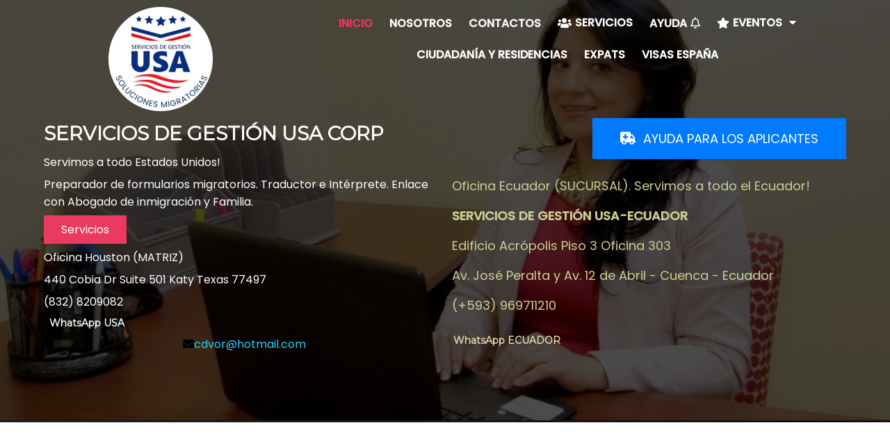

--- FILE ---
content_type: text/html; charset=UTF-8
request_url: https://serviciosdegestionusa.com/
body_size: 21252
content:
	<!DOCTYPE html>
	<html lang="es">
	<head>
		<meta charset="UTF-8" />
		<meta name="viewport" content="width=device-width, initial-scale=1">
		<link rel="profile" href="https://gmpg.org/xfn/11">
		<title>Servicios de Gestión en USA &#8211; Servicios de Gestión en USA</title>
<meta name='robots' content='max-image-preview:large' />
<link rel="alternate" type="application/rss+xml" title="Servicios de Gestión en USA &raquo; Feed" href="https://serviciosdegestionusa.com/feed/" />
<link rel="alternate" type="application/rss+xml" title="Servicios de Gestión en USA &raquo; Feed de los comentarios" href="https://serviciosdegestionusa.com/comments/feed/" />
<script>
var pagelayer_ajaxurl = "https://serviciosdegestionusa.com/wp-admin/admin-ajax.php?";
var pagelayer_global_nonce = "73d6211929";
var pagelayer_server_time = 1769080098;
var pagelayer_is_live = "";
var pagelayer_facebook_id = "";
var pagelayer_settings = {"post_types":["post","page"],"enable_giver":"1","max_width":1170,"tablet_breakpoint":768,"mobile_breakpoint":360,"sidebar":false,"body_font":false,"color":false};
var pagelayer_recaptch_lang = "";
</script><link rel="alternate" title="oEmbed (JSON)" type="application/json+oembed" href="https://serviciosdegestionusa.com/wp-json/oembed/1.0/embed?url=https%3A%2F%2Fserviciosdegestionusa.com%2F" />
<link rel="alternate" title="oEmbed (XML)" type="text/xml+oembed" href="https://serviciosdegestionusa.com/wp-json/oembed/1.0/embed?url=https%3A%2F%2Fserviciosdegestionusa.com%2F&#038;format=xml" />
<style id="popularfx-global-styles" type="text/css">
.site-header {background-color:#ffffff!important;}
.site-title a {color:#171717!important;}
.site-title a { font-size: 30 px; }
.site-description {color:#171717 !important;}
.site-description {font-size: 15px;}
.site-footer {background-color:#171717! important;}

</style><link rel="preload" href="https://fonts.googleapis.com/css?family=Poppins%3A400%7CMontserrat%3A400" as="fetch" crossorigin="anonymous"><link rel="dns-prefetch" href="https://fonts.gstatic.com">
<link rel="preconnect" href="https://fonts.gstatic.com" crossorigin="anonymous"><style id="pagelayer-wow-animation-style" type="text/css">.pagelayer-wow{visibility: hidden;}</style>
	<style id="pagelayer-global-styles" type="text/css">
:root{--pagelayer-color-primary:#007bff;--pagelayer-color-secondary:#6c757d;--pagelayer-color-text:#1d1d1d;--pagelayer-color-accent:#61ce70;--pagelayer-font-primary-font-family:Open Sans;--pagelayer-font-secondary-font-family:Roboto;--pagelayer-font-text-font-family:Montserrat;--pagelayer-font-accent-font-family:Poppins;}
.pagelayer-row-stretch-auto > .pagelayer-row-holder, .pagelayer-row-stretch-full > .pagelayer-row-holder.pagelayer-width-auto{ max-width: 1170px; margin-left: auto; margin-right: auto;}
@media (min-width: 769px){
			.pagelayer-hide-desktop{
				display:none !important;
			}
		}

		@media (max-width: 768px) and (min-width: 361px){
			.pagelayer-hide-tablet{
				display:none !important;
			}
			.pagelayer-wp-menu-holder[data-drop_breakpoint="tablet"] .pagelayer-wp_menu-ul{
				display:none;
			}
		}

		@media (max-width: 360px){
			.pagelayer-hide-mobile{
				display:none !important;
			}
			.pagelayer-wp-menu-holder[data-drop_breakpoint="mobile"] .pagelayer-wp_menu-ul{
				display:none;
			}
		}
body.pagelayer-body {font-family:Poppins;font-size:16px;line-height:1.6}
body.pagelayer-body p{font-family:Poppins;font-size:16px;line-height:1.6}
body.pagelayer-body a{text-decoration-line:none}
body.pagelayer-body h1{font-family:Montserrat;font-size:60px}
body.pagelayer-body h2{font-family:Montserrat;font-size:45px}
body.pagelayer-body h3{font-family:Montserrat;font-size:35px}
body.pagelayer-body h4{font-family:Montserrat;font-size:28px}
body.pagelayer-body h5{font-family:Montserrat;font-size:28px}
body.pagelayer-body h6{font-family:Montserrat;font-size:25px}
body.pagelayer-body strong, body.pagelayer-body b{font-weight:700}
body.pagelayer-body em, body.pagelayer-body i:not(.fa, .fas, .far, .fab){font-style:italic}
@media (max-width: 768px){
	[class^="pagelayer-offset-"],
	[class*=" pagelayer-offset-"] {
		margin-left: 0;
	}

	.pagelayer-row .pagelayer-col {
		margin-left: 0;
		width: 100%;
	}
	.pagelayer-row.pagelayer-gutters .pagelayer-col {
		margin-bottom: 16px;
	}
	.pagelayer-first-sm {
		order: -1;
	}
	.pagelayer-last-sm {
		order: 1;
	}
	
body.pagelayer-body {font-size:15px}
body.pagelayer-body p{font-size:15px}
body.pagelayer-body h1{font-size:45px}
body.pagelayer-body h2{font-size:35px}
body.pagelayer-body h3{font-size:30px}
body.pagelayer-body h4{font-size:25px}
body.pagelayer-body h5{font-size:25px}
body.pagelayer-body h6{font-size:22px}

}
@media (max-width: 360px){
body.pagelayer-body {font-size:15px}
body.pagelayer-body p{font-size:15px}
body.pagelayer-body h1{font-size:40px}
body.pagelayer-body h2{font-size:30px}
body.pagelayer-body h3{font-size:28px}
body.pagelayer-body h4{font-size:22px}
body.pagelayer-body h5{font-size:22px}
body.pagelayer-body h6{font-size:20px}
}

</style><style id='wp-img-auto-sizes-contain-inline-css'>
img:is([sizes=auto i],[sizes^="auto," i]){contain-intrinsic-size:3000px 1500px}
/*# sourceURL=wp-img-auto-sizes-contain-inline-css */
</style>
<link rel='stylesheet' id='pagelayer-frontend-css' href='https://serviciosdegestionusa.com/wp-content/plugins/pagelayer/css/givecss.php?give=pagelayer-frontend.css%2Cnivo-lightbox.css%2Canimate.min.css%2Cowl.carousel.min.css%2Cowl.theme.default.min.css%2Cfont-awesome5.min.css&#038;premium&#038;ver=1.7.3' media='all' />
<style id='wp-emoji-styles-inline-css'>

	img.wp-smiley, img.emoji {
		display: inline !important;
		border: none !important;
		box-shadow: none !important;
		height: 1em !important;
		width: 1em !important;
		margin: 0 0.07em !important;
		vertical-align: -0.1em !important;
		background: none !important;
		padding: 0 !important;
	}
/*# sourceURL=wp-emoji-styles-inline-css */
</style>
<style id='wp-block-library-inline-css'>
:root{--wp-block-synced-color:#7a00df;--wp-block-synced-color--rgb:122,0,223;--wp-bound-block-color:var(--wp-block-synced-color);--wp-editor-canvas-background:#ddd;--wp-admin-theme-color:#007cba;--wp-admin-theme-color--rgb:0,124,186;--wp-admin-theme-color-darker-10:#006ba1;--wp-admin-theme-color-darker-10--rgb:0,107,160.5;--wp-admin-theme-color-darker-20:#005a87;--wp-admin-theme-color-darker-20--rgb:0,90,135;--wp-admin-border-width-focus:2px}@media (min-resolution:192dpi){:root{--wp-admin-border-width-focus:1.5px}}.wp-element-button{cursor:pointer}:root .has-very-light-gray-background-color{background-color:#eee}:root .has-very-dark-gray-background-color{background-color:#313131}:root .has-very-light-gray-color{color:#eee}:root .has-very-dark-gray-color{color:#313131}:root .has-vivid-green-cyan-to-vivid-cyan-blue-gradient-background{background:linear-gradient(135deg,#00d084,#0693e3)}:root .has-purple-crush-gradient-background{background:linear-gradient(135deg,#34e2e4,#4721fb 50%,#ab1dfe)}:root .has-hazy-dawn-gradient-background{background:linear-gradient(135deg,#faaca8,#dad0ec)}:root .has-subdued-olive-gradient-background{background:linear-gradient(135deg,#fafae1,#67a671)}:root .has-atomic-cream-gradient-background{background:linear-gradient(135deg,#fdd79a,#004a59)}:root .has-nightshade-gradient-background{background:linear-gradient(135deg,#330968,#31cdcf)}:root .has-midnight-gradient-background{background:linear-gradient(135deg,#020381,#2874fc)}:root{--wp--preset--font-size--normal:16px;--wp--preset--font-size--huge:42px}.has-regular-font-size{font-size:1em}.has-larger-font-size{font-size:2.625em}.has-normal-font-size{font-size:var(--wp--preset--font-size--normal)}.has-huge-font-size{font-size:var(--wp--preset--font-size--huge)}.has-text-align-center{text-align:center}.has-text-align-left{text-align:left}.has-text-align-right{text-align:right}.has-fit-text{white-space:nowrap!important}#end-resizable-editor-section{display:none}.aligncenter{clear:both}.items-justified-left{justify-content:flex-start}.items-justified-center{justify-content:center}.items-justified-right{justify-content:flex-end}.items-justified-space-between{justify-content:space-between}.screen-reader-text{border:0;clip-path:inset(50%);height:1px;margin:-1px;overflow:hidden;padding:0;position:absolute;width:1px;word-wrap:normal!important}.screen-reader-text:focus{background-color:#ddd;clip-path:none;color:#444;display:block;font-size:1em;height:auto;left:5px;line-height:normal;padding:15px 23px 14px;text-decoration:none;top:5px;width:auto;z-index:100000}html :where(.has-border-color){border-style:solid}html :where([style*=border-top-color]){border-top-style:solid}html :where([style*=border-right-color]){border-right-style:solid}html :where([style*=border-bottom-color]){border-bottom-style:solid}html :where([style*=border-left-color]){border-left-style:solid}html :where([style*=border-width]){border-style:solid}html :where([style*=border-top-width]){border-top-style:solid}html :where([style*=border-right-width]){border-right-style:solid}html :where([style*=border-bottom-width]){border-bottom-style:solid}html :where([style*=border-left-width]){border-left-style:solid}html :where(img[class*=wp-image-]){height:auto;max-width:100%}:where(figure){margin:0 0 1em}html :where(.is-position-sticky){--wp-admin--admin-bar--position-offset:var(--wp-admin--admin-bar--height,0px)}@media screen and (max-width:600px){html :where(.is-position-sticky){--wp-admin--admin-bar--position-offset:0px}}

/*# sourceURL=wp-block-library-inline-css */
</style><style id='global-styles-inline-css'>
:root{--wp--preset--aspect-ratio--square: 1;--wp--preset--aspect-ratio--4-3: 4/3;--wp--preset--aspect-ratio--3-4: 3/4;--wp--preset--aspect-ratio--3-2: 3/2;--wp--preset--aspect-ratio--2-3: 2/3;--wp--preset--aspect-ratio--16-9: 16/9;--wp--preset--aspect-ratio--9-16: 9/16;--wp--preset--color--black: #000000;--wp--preset--color--cyan-bluish-gray: #abb8c3;--wp--preset--color--white: #ffffff;--wp--preset--color--pale-pink: #f78da7;--wp--preset--color--vivid-red: #cf2e2e;--wp--preset--color--luminous-vivid-orange: #ff6900;--wp--preset--color--luminous-vivid-amber: #fcb900;--wp--preset--color--light-green-cyan: #7bdcb5;--wp--preset--color--vivid-green-cyan: #00d084;--wp--preset--color--pale-cyan-blue: #8ed1fc;--wp--preset--color--vivid-cyan-blue: #0693e3;--wp--preset--color--vivid-purple: #9b51e0;--wp--preset--gradient--vivid-cyan-blue-to-vivid-purple: linear-gradient(135deg,rgb(6,147,227) 0%,rgb(155,81,224) 100%);--wp--preset--gradient--light-green-cyan-to-vivid-green-cyan: linear-gradient(135deg,rgb(122,220,180) 0%,rgb(0,208,130) 100%);--wp--preset--gradient--luminous-vivid-amber-to-luminous-vivid-orange: linear-gradient(135deg,rgb(252,185,0) 0%,rgb(255,105,0) 100%);--wp--preset--gradient--luminous-vivid-orange-to-vivid-red: linear-gradient(135deg,rgb(255,105,0) 0%,rgb(207,46,46) 100%);--wp--preset--gradient--very-light-gray-to-cyan-bluish-gray: linear-gradient(135deg,rgb(238,238,238) 0%,rgb(169,184,195) 100%);--wp--preset--gradient--cool-to-warm-spectrum: linear-gradient(135deg,rgb(74,234,220) 0%,rgb(151,120,209) 20%,rgb(207,42,186) 40%,rgb(238,44,130) 60%,rgb(251,105,98) 80%,rgb(254,248,76) 100%);--wp--preset--gradient--blush-light-purple: linear-gradient(135deg,rgb(255,206,236) 0%,rgb(152,150,240) 100%);--wp--preset--gradient--blush-bordeaux: linear-gradient(135deg,rgb(254,205,165) 0%,rgb(254,45,45) 50%,rgb(107,0,62) 100%);--wp--preset--gradient--luminous-dusk: linear-gradient(135deg,rgb(255,203,112) 0%,rgb(199,81,192) 50%,rgb(65,88,208) 100%);--wp--preset--gradient--pale-ocean: linear-gradient(135deg,rgb(255,245,203) 0%,rgb(182,227,212) 50%,rgb(51,167,181) 100%);--wp--preset--gradient--electric-grass: linear-gradient(135deg,rgb(202,248,128) 0%,rgb(113,206,126) 100%);--wp--preset--gradient--midnight: linear-gradient(135deg,rgb(2,3,129) 0%,rgb(40,116,252) 100%);--wp--preset--font-size--small: 13px;--wp--preset--font-size--medium: 20px;--wp--preset--font-size--large: 36px;--wp--preset--font-size--x-large: 42px;--wp--preset--spacing--20: 0.44rem;--wp--preset--spacing--30: 0.67rem;--wp--preset--spacing--40: 1rem;--wp--preset--spacing--50: 1.5rem;--wp--preset--spacing--60: 2.25rem;--wp--preset--spacing--70: 3.38rem;--wp--preset--spacing--80: 5.06rem;--wp--preset--shadow--natural: 6px 6px 9px rgba(0, 0, 0, 0.2);--wp--preset--shadow--deep: 12px 12px 50px rgba(0, 0, 0, 0.4);--wp--preset--shadow--sharp: 6px 6px 0px rgba(0, 0, 0, 0.2);--wp--preset--shadow--outlined: 6px 6px 0px -3px rgb(255, 255, 255), 6px 6px rgb(0, 0, 0);--wp--preset--shadow--crisp: 6px 6px 0px rgb(0, 0, 0);}:where(.is-layout-flex){gap: 0.5em;}:where(.is-layout-grid){gap: 0.5em;}body .is-layout-flex{display: flex;}.is-layout-flex{flex-wrap: wrap;align-items: center;}.is-layout-flex > :is(*, div){margin: 0;}body .is-layout-grid{display: grid;}.is-layout-grid > :is(*, div){margin: 0;}:where(.wp-block-columns.is-layout-flex){gap: 2em;}:where(.wp-block-columns.is-layout-grid){gap: 2em;}:where(.wp-block-post-template.is-layout-flex){gap: 1.25em;}:where(.wp-block-post-template.is-layout-grid){gap: 1.25em;}.has-black-color{color: var(--wp--preset--color--black) !important;}.has-cyan-bluish-gray-color{color: var(--wp--preset--color--cyan-bluish-gray) !important;}.has-white-color{color: var(--wp--preset--color--white) !important;}.has-pale-pink-color{color: var(--wp--preset--color--pale-pink) !important;}.has-vivid-red-color{color: var(--wp--preset--color--vivid-red) !important;}.has-luminous-vivid-orange-color{color: var(--wp--preset--color--luminous-vivid-orange) !important;}.has-luminous-vivid-amber-color{color: var(--wp--preset--color--luminous-vivid-amber) !important;}.has-light-green-cyan-color{color: var(--wp--preset--color--light-green-cyan) !important;}.has-vivid-green-cyan-color{color: var(--wp--preset--color--vivid-green-cyan) !important;}.has-pale-cyan-blue-color{color: var(--wp--preset--color--pale-cyan-blue) !important;}.has-vivid-cyan-blue-color{color: var(--wp--preset--color--vivid-cyan-blue) !important;}.has-vivid-purple-color{color: var(--wp--preset--color--vivid-purple) !important;}.has-black-background-color{background-color: var(--wp--preset--color--black) !important;}.has-cyan-bluish-gray-background-color{background-color: var(--wp--preset--color--cyan-bluish-gray) !important;}.has-white-background-color{background-color: var(--wp--preset--color--white) !important;}.has-pale-pink-background-color{background-color: var(--wp--preset--color--pale-pink) !important;}.has-vivid-red-background-color{background-color: var(--wp--preset--color--vivid-red) !important;}.has-luminous-vivid-orange-background-color{background-color: var(--wp--preset--color--luminous-vivid-orange) !important;}.has-luminous-vivid-amber-background-color{background-color: var(--wp--preset--color--luminous-vivid-amber) !important;}.has-light-green-cyan-background-color{background-color: var(--wp--preset--color--light-green-cyan) !important;}.has-vivid-green-cyan-background-color{background-color: var(--wp--preset--color--vivid-green-cyan) !important;}.has-pale-cyan-blue-background-color{background-color: var(--wp--preset--color--pale-cyan-blue) !important;}.has-vivid-cyan-blue-background-color{background-color: var(--wp--preset--color--vivid-cyan-blue) !important;}.has-vivid-purple-background-color{background-color: var(--wp--preset--color--vivid-purple) !important;}.has-black-border-color{border-color: var(--wp--preset--color--black) !important;}.has-cyan-bluish-gray-border-color{border-color: var(--wp--preset--color--cyan-bluish-gray) !important;}.has-white-border-color{border-color: var(--wp--preset--color--white) !important;}.has-pale-pink-border-color{border-color: var(--wp--preset--color--pale-pink) !important;}.has-vivid-red-border-color{border-color: var(--wp--preset--color--vivid-red) !important;}.has-luminous-vivid-orange-border-color{border-color: var(--wp--preset--color--luminous-vivid-orange) !important;}.has-luminous-vivid-amber-border-color{border-color: var(--wp--preset--color--luminous-vivid-amber) !important;}.has-light-green-cyan-border-color{border-color: var(--wp--preset--color--light-green-cyan) !important;}.has-vivid-green-cyan-border-color{border-color: var(--wp--preset--color--vivid-green-cyan) !important;}.has-pale-cyan-blue-border-color{border-color: var(--wp--preset--color--pale-cyan-blue) !important;}.has-vivid-cyan-blue-border-color{border-color: var(--wp--preset--color--vivid-cyan-blue) !important;}.has-vivid-purple-border-color{border-color: var(--wp--preset--color--vivid-purple) !important;}.has-vivid-cyan-blue-to-vivid-purple-gradient-background{background: var(--wp--preset--gradient--vivid-cyan-blue-to-vivid-purple) !important;}.has-light-green-cyan-to-vivid-green-cyan-gradient-background{background: var(--wp--preset--gradient--light-green-cyan-to-vivid-green-cyan) !important;}.has-luminous-vivid-amber-to-luminous-vivid-orange-gradient-background{background: var(--wp--preset--gradient--luminous-vivid-amber-to-luminous-vivid-orange) !important;}.has-luminous-vivid-orange-to-vivid-red-gradient-background{background: var(--wp--preset--gradient--luminous-vivid-orange-to-vivid-red) !important;}.has-very-light-gray-to-cyan-bluish-gray-gradient-background{background: var(--wp--preset--gradient--very-light-gray-to-cyan-bluish-gray) !important;}.has-cool-to-warm-spectrum-gradient-background{background: var(--wp--preset--gradient--cool-to-warm-spectrum) !important;}.has-blush-light-purple-gradient-background{background: var(--wp--preset--gradient--blush-light-purple) !important;}.has-blush-bordeaux-gradient-background{background: var(--wp--preset--gradient--blush-bordeaux) !important;}.has-luminous-dusk-gradient-background{background: var(--wp--preset--gradient--luminous-dusk) !important;}.has-pale-ocean-gradient-background{background: var(--wp--preset--gradient--pale-ocean) !important;}.has-electric-grass-gradient-background{background: var(--wp--preset--gradient--electric-grass) !important;}.has-midnight-gradient-background{background: var(--wp--preset--gradient--midnight) !important;}.has-small-font-size{font-size: var(--wp--preset--font-size--small) !important;}.has-medium-font-size{font-size: var(--wp--preset--font-size--medium) !important;}.has-large-font-size{font-size: var(--wp--preset--font-size--large) !important;}.has-x-large-font-size{font-size: var(--wp--preset--font-size--x-large) !important;}
/*# sourceURL=global-styles-inline-css */
</style>

<style id='classic-theme-styles-inline-css'>
/*! This file is auto-generated */
.wp-block-button__link{color:#fff;background-color:#32373c;border-radius:9999px;box-shadow:none;text-decoration:none;padding:calc(.667em + 2px) calc(1.333em + 2px);font-size:1.125em}.wp-block-file__button{background:#32373c;color:#fff;text-decoration:none}
/*# sourceURL=/wp-includes/css/classic-themes.min.css */
</style>
<link rel='stylesheet' id='grw-public-main-css-css' href='https://serviciosdegestionusa.com/wp-content/plugins/widget-google-reviews/assets/css/public-main.css?ver=5.5' media='all' />
<link rel='stylesheet' id='popularfx-style-css' href='https://serviciosdegestionusa.com/wp-content/uploads/popularfx-templates/waymore/style.css?ver=1.2.6' media='all' />
<link rel='stylesheet' id='popularfx-sidebar-css' href='https://serviciosdegestionusa.com/wp-content/themes/popularfx/sidebar.css?ver=1.2.6' media='all' />
<link rel='stylesheet' id='pagelayer-google-font-header-css' href='https://fonts.googleapis.com/css?family=Poppins%3A400%7CMontserrat%3A400&#038;ver=1.7.3' media='all' />
<script src="https://serviciosdegestionusa.com/wp-includes/js/jquery/jquery.min.js?ver=3.7.1" id="jquery-core-js"></script>
<script src="https://serviciosdegestionusa.com/wp-includes/js/jquery/jquery-migrate.min.js?ver=3.4.1" id="jquery-migrate-js"></script>
<script src="https://serviciosdegestionusa.com/wp-content/plugins/pagelayer/js/givejs.php?give=pagelayer-frontend.js%2Cnivo-lightbox.min.js%2Cwow.min.js%2Cjquery-numerator.js%2CsimpleParallax.min.js%2Cowl.carousel.min.js&amp;premium&amp;ver=1.7.3" id="pagelayer-frontend-js"></script>
<script defer="defer" src="https://serviciosdegestionusa.com/wp-content/plugins/widget-google-reviews/assets/js/public-main.js?ver=5.5" id="grw-public-main-js-js"></script>
<link rel="https://api.w.org/" href="https://serviciosdegestionusa.com/wp-json/" /><link rel="alternate" title="JSON" type="application/json" href="https://serviciosdegestionusa.com/wp-json/wp/v2/pages/21" /><link rel="EditURI" type="application/rsd+xml" title="RSD" href="https://serviciosdegestionusa.com/xmlrpc.php?rsd" />
<meta name="generator" content="WordPress 6.9" />
<link rel="canonical" href="https://serviciosdegestionusa.com/" />
<link rel='shortlink' href='https://serviciosdegestionusa.com/' />
<link rel="icon" href="https://serviciosdegestionusa.com/wp-content/uploads/2023/03/cropped-logo-32x32.png" sizes="32x32" />
<link rel="icon" href="https://serviciosdegestionusa.com/wp-content/uploads/2023/03/cropped-logo-192x192.png" sizes="192x192" />
<link rel="apple-touch-icon" href="https://serviciosdegestionusa.com/wp-content/uploads/2023/03/cropped-logo-180x180.png" />
<meta name="msapplication-TileImage" content="https://serviciosdegestionusa.com/wp-content/uploads/2023/03/cropped-logo-270x270.png" />
	<link rel='stylesheet' id='pagelayer-google-font-css' href='https://fonts.googleapis.com/css?family=Poppins%3A400%2C500&#038;ver=1.7.3' media='all' />
</head>

	<body class="home wp-singular page-template-default page page-id-21 wp-theme-popularfx popularfx-body pagelayer-body">
		
	<header class="pagelayer-header"><div pagelayer-id="zyw4951" class="p-zyw4951 pagelayer-post_props">
</div>
<div pagelayer-id="v1s3813" class="p-v1s3813 pagelayer-row pagelayer-row-stretch-auto pagelayer-height-default">
<style pagelayer-style-id="v1s3813">.p-v1s3813 .pagelayer-parallax-window{text-align: center}
.p-v1s3813 .pagelayer-parallax-window img{max-width: 80%}
.p-v1s3813 > .pagelayer-background-overlay{background-color: #000000;opacity: 0.7;-webkit-transition: all 400ms !important; transition: all 400ms !important}
.p-v1s3813 .pagelayer-svg-top .pagelayer-shape-fill{fill:#227bc3}
.p-v1s3813 .pagelayer-row-svg .pagelayer-svg-top{width:100%;height:100px}
.p-v1s3813 .pagelayer-svg-bottom .pagelayer-shape-fill{fill:#e44993}
.p-v1s3813 .pagelayer-row-svg .pagelayer-svg-bottom{width:100%;height:100px}
.p-v1s3813{background: linear-gradient(150deg, #4e696f 23%, #58655a 45%, #35383b 100%);padding-top: 0px; padding-right: 0px; padding-bottom: 0px; padding-left: 0px;z-index: 24 !important; position: relative}
</style>
			
			<div class="pagelayer-parallax-window">
				<img decoding="async" class="pagelayer-img" src="https://serviciosdegestionusa.com/wp-content/uploads/2023/03/WhatsApp-Image-2023-03-05-at-4.33.46-PM-1024x605.jpeg" title="WhatsApp Image 2023-03-05 at 4.33.46 PM" alt="WhatsApp Image 2023-03-05 at 4.33.46 PM" />
			</div>
			
			<div class="pagelayer-background-overlay"></div>
			<div class="pagelayer-row-holder pagelayer-row pagelayer-auto pagelayer-width-auto"><div pagelayer-id="kdb6534" class="p-kdb6534 pagelayer-col">
<style pagelayer-style-id="kdb6534">.p-kdb6534 > .pagelayer-background-overlay{-webkit-transition: all 400ms !important; transition: all 400ms !important}
</style>
				
				
				
				<div class="pagelayer-col-holder"><div pagelayer-id="bzg2252" class="p-bzg2252 pagelayer-inner_row pagelayer-row-stretch-auto pagelayer-height-default">
<style pagelayer-style-id="bzg2252">.p-bzg2252 .pagelayer-col-holder{padding: 10px}
.p-bzg2252 > .pagelayer-background-overlay{-webkit-transition: all 400ms !important; transition: all 400ms !important}
.p-bzg2252 .pagelayer-svg-top .pagelayer-shape-fill{fill:#227bc3}
.p-bzg2252 .pagelayer-row-svg .pagelayer-svg-top{width:100%;height:100px}
.p-bzg2252 .pagelayer-svg-bottom .pagelayer-shape-fill{fill:#e44993}
.p-bzg2252 .pagelayer-row-svg .pagelayer-svg-bottom{width:100%;height:100px}
</style>
			
			
			
			
			<div class="pagelayer-row-holder pagelayer-row pagelayer-auto pagelayer-width-auto"><div pagelayer-id="2ml9403" class="p-2ml9403 pagelayer-col">
<style pagelayer-style-id="2ml9403">.p-2ml9403{align-content: center !important}
.p-2ml9403 .pagelayer-col-holder > div:not(:last-child){margin-bottom: 15px}
.pagelayer-row-holder .p-2ml9403{width: 30%}
.p-2ml9403 > .pagelayer-background-overlay{-webkit-transition: all 400ms !important; transition: all 400ms !important}
@media (max-width: 768px) and (min-width: 361px){.pagelayer-row-holder .p-2ml9403{width: 40%}
}
@media (max-width: 360px){.pagelayer-row-holder .p-2ml9403{width: 70%}
}
</style>
				
				
				
				<div class="pagelayer-col-holder"><div pagelayer-id="qie9012" class="p-qie9012 pagelayer-image">
<style pagelayer-style-id="qie9012">.p-qie9012 .pagelayer-image-holder{text-align: center}
.p-qie9012 .pagelayer-image-holder .pagelayer-image-overlay-content{text-align: center}
.p-qie9012 .pagelayer-img{-webkit-transition: all 400ms; transition: all 400ms}
.p-qie9012 .pagelayer-image-caption{color: #0986c0}
</style><div class="pagelayer-image-holder pagelayer-anim-par">
			
				<img decoding="async" class="pagelayer-img pagelayer-animation-{{anim_hover}}" src="https://serviciosdegestionusa.com/wp-content/uploads/2023/03/logo-150x150.png" title="logo" alt="logo" srcset="https://serviciosdegestionusa.com/wp-content/uploads/2023/03/logo-150x150.png, https://serviciosdegestionusa.com/wp-content/uploads/2023/03/logo-150x150.png 1x, " />
				
			
		</div>
		</div></div></div><div pagelayer-id="07x4689" class="p-07x4689 pagelayer-col">
<style pagelayer-style-id="07x4689">.p-07x4689 .pagelayer-col-holder > div:not(:last-child){margin-bottom: 9px}
.pagelayer-row-holder .p-07x4689{width: 70%}
.p-07x4689 > .pagelayer-background-overlay{-webkit-transition: all 400ms !important; transition: all 400ms !important}
@media (max-width: 768px) and (min-width: 361px){.pagelayer-row-holder .p-07x4689{width: 60%}
}
@media (max-width: 360px){.pagelayer-row-holder .p-07x4689{width: 25%}
}
</style>
				
				
				
				<div class="pagelayer-col-holder"><div pagelayer-id="xeh4357" class="p-xeh4357 pagelayer-wp_menu">
<style pagelayer-style-id="xeh4357">.p-xeh4357 .pagelayer-wp_menu-ul{text-align:center}
.p-xeh4357 .pagelayer-wp-menu-container li.menu-item{list-style: none}
.p-xeh4357 .pagelayer-wp_menu-ul>li a:first-child{color: #ffffff}
.p-xeh4357 .pagelayer-wp_menu-ul>li>a:hover{color: #ea3a60}
.p-xeh4357 .pagelayer-wp_menu-ul>li.pagelayer-active-sub-menu>a:hover{color: #ea3a60}
.p-xeh4357 .pagelayer-wp_menu-ul>li.current-menu-item>a{color: #ea3a60}
.p-xeh4357 .pagelayer-wp-menu-container ul li.menu-item > a{font-family:  !important; font-size: px !important; font-style:  !important; font-weight:  !important; font-variant:  !important; text-decoration-line:  !important; text-decoration-style: Solid !important; line-height: em !important; text-transform: Uppercase !important; letter-spacing: px !important; word-spacing: px !important}
.p-xeh4357 .pagelayer-wp_menu-ul>li>a{padding-left: 10px;padding-right: 10px;padding-top: 10px;padding-bottom	: 10px}
.p-xeh4357 ul.sub-menu li>a{justify-content:left !important}
.p-xeh4357 .pagelayer-menu-type-horizontal .sub-menu{left:0px}
.p-xeh4357 .pagelayer-menu-type-horizontal .sub-menu .sub-menu{left:unset;left:100% !important;top:0px}
.p-xeh4357 .pagelayer-wp-menu-container ul.sub-menu>li a{color: #ffffff}
.p-xeh4357 .pagelayer-wp-menu-container ul.sub-menu{background-color: #0986c0}
.p-xeh4357 .pagelayer-wp-menu-container ul.sub-menu li a{padding-left: 10px;padding-right: 10px;padding-top: 10px;padding-bottom	: 10px}
.p-xeh4357 .pagelayer-wp-menu-container .sub-menu a{margin-left: 10px}
.p-xeh4357 .pagelayer-wp-menu-container .sub-menu .sub-menu a{margin-left: calc(2 * 10px)}
.p-xeh4357 .pagelayer-primary-menu-bar{text-align:center}
.p-xeh4357 .pagelayer-primary-menu-bar i{background-color:#ea3a60;font-size:30px}
.p-xeh4357 .pagelayer-menu-type-dropdown .pagelayer-wp_menu-ul > li > a{justify-content: center}
.p-xeh4357 .pagelayer-menu-type-dropdown{width:30%;background-color:#000000}
.p-xeh4357 .pagelayer-menu-type-dropdown .pagelayer-wp_menu-ul{width:100%;top: 8%; transform: translateY(-8%)}
.p-xeh4357 .pagelayer-wp_menu-close i{font-size:25px;padding:8px;color:rgba(255,255,255,0.41);background-color:rgba(0,0,0,0.21);-webkit-transition: all 600ms !important; transition: all 600ms !important}
.p-xeh4357 .pagelayer-wp_menu-close i:hover{color:#ffffff;background-color:#000000}
.p-xeh4357  .pagelayer-wp_menu-ul .menu-item a {
    justify-content: center;}
@media (max-width: 768px) and (min-width: 361px){.p-xeh4357 .pagelayer-primary-menu-bar{text-align:right}
.p-xeh4357 .pagelayer-primary-menu-bar i{font-size:20px;padding:10 {{val[1]}}}
.p-xeh4357 .pagelayer-menu-type-dropdown .pagelayer-wp_menu-ul > li > a{justify-content: center}
.p-xeh4357 .pagelayer-menu-type-dropdown{width:50%}
}
@media (max-width: 360px){.p-xeh4357 .pagelayer-wp_menu-ul>li>a{padding-top: 15px;padding-bottom	: 15px}
.p-xeh4357 .pagelayer-primary-menu-bar{text-align:right}
.p-xeh4357 .pagelayer-primary-menu-bar i{font-size:20px;padding:10 {{val[1]}}}
.p-xeh4357 .pagelayer-menu-type-dropdown .pagelayer-wp_menu-ul > li > a{justify-content: center}
.p-xeh4357 .pagelayer-menu-type-dropdown{width:70%}
.p-xeh4357 .pagelayer-menu-type-dropdown .pagelayer-wp_menu-ul{top: 10%; transform: translateY(-10%)}
}
</style><div class="pagelayer-wp-menu-holder" data-layout="horizontal" data-submenu_ind="caret-down" data-drop_breakpoint="tablet">
			<div class="pagelayer-primary-menu-bar"><i class="fas fa-bars"></i></div>
			<div class="pagelayer-wp-menu-container pagelayer-menu-type-horizontal pagelayer-menu-hover- slide pagelayer-wp_menu-right" data-align="center">
				<div class="pagelayer-wp_menu-close"><i class="fas fa-times"></i></div>
				<div class="menu-waymore-header-menu-container"><ul id="2" class="pagelayer-wp_menu-ul"><li id="menu-item-25" class="menu-item menu-item-type-post_type menu-item-object-page menu-item-home current-menu-item page_item page-item-21 current_page_item menu-item-25"><a href="https://serviciosdegestionusa.com/" aria-current="page"><span class="pagelayer-nav-menu-title">INICIO</span></a><div class="pagelayer-mega-menu pagelayer-mega-editor-25"><div pagelayer-id="4ux8452" class="p-4ux8452 pagelayer-nav_menu_item">
<div class="pagelayer-menu-item-holder"></div></div>
</div></li>
<li id="menu-item-26" class="menu-item menu-item-type-post_type menu-item-object-page menu-item-26"><a href="https://serviciosdegestionusa.com/about/"><span class="pagelayer-nav-menu-title">NOSOTROS</span></a><div class="pagelayer-mega-menu pagelayer-mega-editor-26"><div pagelayer-id="n756393" class="p-n756393 pagelayer-nav_menu_item">
<div class="pagelayer-menu-item-holder"></div></div>
</div></li>
<li id="menu-item-27" class="menu-item menu-item-type-post_type menu-item-object-page menu-item-27"><a href="https://serviciosdegestionusa.com/contact/"><span class="pagelayer-nav-menu-title">CONTACTOS</span></a><div class="pagelayer-mega-menu pagelayer-mega-editor-27"><div pagelayer-id="dh33584" class="p-dh33584 pagelayer-nav_menu_item">
<div class="pagelayer-menu-item-holder"></div></div>
</div></li>
<li id="menu-item-28" class="menu-item menu-item-type-post_type menu-item-object-page menu-item-28"><a href="https://serviciosdegestionusa.com/service/"><i class="pagelayer-menu-icon fas fa-users"></i><span class="pagelayer-nav-menu-title">SERVICIOS</span></a><div class="pagelayer-mega-menu pagelayer-mega-editor-28"><div pagelayer-id="5u13984" class="p-5u13984 pagelayer-nav_menu_item">
<div class="pagelayer-menu-item-holder"></div></div>
</div></li>
<li id="menu-item-305" class="menu-item menu-item-type-post_type menu-item-object-page menu-item-305 pagelayer-nav-menu-icon-right"><a href="https://serviciosdegestionusa.com/uscis/"><i class="pagelayer-menu-icon far fa-bell"></i><span class="pagelayer-nav-menu-title">AYUDA</span></a><div class="pagelayer-mega-menu pagelayer-mega-editor-305"><div pagelayer-id="olo9679" class="p-olo9679 pagelayer-nav_menu_item">
<div class="pagelayer-menu-item-holder"></div></div>
</div></li>
<li id="menu-item-340" class="menu-item menu-item-type-post_type menu-item-object-page menu-item-has-children menu-item-340"><a href="https://serviciosdegestionusa.com/eventos_ecuador/"><i class="pagelayer-menu-icon fas fa-star"></i><span class="pagelayer-nav-menu-title">EVENTOS</span></a><div class="pagelayer-mega-menu pagelayer-mega-editor-340"><div pagelayer-id="xrt8044" class="p-xrt8044 pagelayer-nav_menu_item">
<div class="pagelayer-menu-item-holder"></div></div>
</div>
<ul class="sub-menu">
	<li id="menu-item-356" class="menu-item menu-item-type-custom menu-item-object-custom menu-item-356"><a href="https://serviciosdegestionusa.com/Eventos_EUA/"><i class="pagelayer-menu-icon fas fa-map-pin"></i><span class="pagelayer-nav-menu-title">USA</span></a><div class="pagelayer-mega-menu pagelayer-mega-editor-356"><div pagelayer-id="8h26443" class="p-8h26443 pagelayer-nav_menu_item">
<div class="pagelayer-menu-item-holder"></div></div>
</div></li>
	<li id="menu-item-353" class="menu-item menu-item-type-custom menu-item-object-custom menu-item-353"><a href="https://serviciosdegestionusa.com/eventos_ecuador/"><i class="pagelayer-menu-icon fas fa-map-marker-alt"></i><span class="pagelayer-nav-menu-title">ECUADOR</span></a><div class="pagelayer-mega-menu pagelayer-mega-editor-353"><div pagelayer-id="um52977" class="p-um52977 pagelayer-nav_menu_item">
<div class="pagelayer-menu-item-holder"></div></div>
</div></li>
	<li id="menu-item-475" class="menu-item menu-item-type-custom menu-item-object-custom menu-item-475"><a href="https://serviciosdegestionusa.com/entrevistas/"><i class="pagelayer-menu-icon fas fa-microphone"></i><span class="pagelayer-nav-menu-title">ENTREVISTAS</span></a><div class="pagelayer-mega-menu pagelayer-mega-editor-475"><div pagelayer-id="f4d8155" class="p-f4d8155 pagelayer-nav_menu_item">
<div class="pagelayer-menu-item-holder"></div></div>
</div></li>
</ul>
</li>
<li id="menu-item-527" class="menu-item menu-item-type-custom menu-item-object-custom menu-item-527"><a href="https://serviciosdegestionusa.com/ciudadania_residencias/"><span class="pagelayer-nav-menu-title">CIUDADANÍA Y RESIDENCIAS</span></a><div class="pagelayer-mega-menu pagelayer-mega-editor-527"></div></li>
<li id="menu-item-528" class="menu-item menu-item-type-custom menu-item-object-custom menu-item-528"><a href="https://serviciosdegestionusa.com/expats/"><span class="pagelayer-nav-menu-title">EXPATS</span></a><div class="pagelayer-mega-menu pagelayer-mega-editor-528"></div></li>
<li id="menu-item-552" class="menu-item menu-item-type-custom menu-item-object-custom menu-item-552"><a href="https://serviciosdegestionusa.com/visas_espana/"><span class="pagelayer-nav-menu-title">VISAS ESPAÑA</span></a><div class="pagelayer-mega-menu pagelayer-mega-editor-552"></div></li>
</ul></div>
			</div>
		</div></div></div></div></div></div><div pagelayer-id="qmo4256" class="p-qmo4256 pagelayer-inner_row pagelayer-row-stretch-auto pagelayer-height-default">
<style pagelayer-style-id="qmo4256">.p-qmo4256>.pagelayer-row-holder{max-width: 1154px; margin-left: auto; margin-right: auto}
.p-qmo4256 > .pagelayer-background-overlay{-webkit-transition: all 400ms !important; transition: all 400ms !important}
.p-qmo4256 .pagelayer-svg-top .pagelayer-shape-fill{fill:#227bc3}
.p-qmo4256 .pagelayer-row-svg .pagelayer-svg-top{width:100%;height:41px}
.p-qmo4256 .pagelayer-svg-bottom .pagelayer-shape-fill{fill:#e44993}
.p-qmo4256 .pagelayer-row-svg .pagelayer-svg-bottom{width:100%;height:100px}
.p-qmo4256{margin-top: 0px; margin-right: 0px; margin-bottom: 0px; margin-left: 0px;padding-top: 0px; padding-right: 1px; padding-bottom: 100px; padding-left: 0px;z-index: 19 !important; position: relative}
</style>
			
			
			<div class="pagelayer-row-shape">
				<div class="pagelayer-row-svg">
					
											
				</div>
			</div>
			
			<div class="pagelayer-row-holder pagelayer-row pagelayer-auto pagelayer-width-fixed"><div pagelayer-id="awl5477" class="p-awl5477 pagelayer-col pagelayer-col-6">
<style pagelayer-style-id="awl5477">.p-awl5477 .pagelayer-col-holder > div:not(:last-child){margin-bottom: 7px}
.p-awl5477 > .pagelayer-background-overlay{-webkit-transition: all 400ms !important; transition: all 400ms !important}
</style>
				
				
				
				<div class="pagelayer-col-holder"><div pagelayer-id="efb5027" class="p-efb5027 pagelayer-heading">
<style pagelayer-style-id="efb5027">.p-efb5027 .pagelayer-heading-holder *{color:#fafafa}
.p-efb5027 .pagelayer-heading-holder{color:#fafafa}
.p-efb5027{width:650px !important;position:relative; left:margin; transform:translateX(-margin);height:auto}
</style><div class="pagelayer-heading-holder"><h4>SERVICIOS DE GESTIÓN USA CORP<br /></h4></div>
		
			</div><div pagelayer-id="cc72466" class="p-cc72466 pagelayer-heading">
<style pagelayer-style-id="cc72466">.p-cc72466 .pagelayer-heading-holder *{color:#ffffff}
.p-cc72466 .pagelayer-heading-holder{color:#ffffff}
.p-cc72466{width:650px !important;position:relative; left:margin; transform:translateX(-margin);height:auto}
</style><div class="pagelayer-heading-holder">Servimos a todo Estados Unidos!</div>
		
			</div><div pagelayer-id="kgv1016" class="p-kgv1016 pagelayer-heading">
<style pagelayer-style-id="kgv1016">.p-kgv1016 .pagelayer-heading-holder *{color:#ffffff}
.p-kgv1016 .pagelayer-heading-holder{color:#ffffff}
.p-kgv1016{width:650px !important;position:relative; left:margin; transform:translateX(-margin);height:auto}
</style><div class="pagelayer-heading-holder"><p>Preparador de formularios migratorios. Traductor e Intérprete. Enlace con Abogado de inmigración y Familia.</p></div>
		
			</div><div pagelayer-id="9gd5368" class="p-9gd5368 pagelayer-btn">
<style pagelayer-style-id="9gd5368">.p-9gd5368 .pagelayer-btn-text{font-family: ; font-size: px !important; font-style:  !important; font-weight:  !important; font-variant:  !important; text-decoration-line:  !important; text-decoration-style: Solid !important; line-height: em !important; text-transform:  !important; letter-spacing: px !important; word-spacing: px !important}
.p-9gd5368 .pagelayer-btn-holder{font-family: ; font-size: px !important; font-style:  !important; font-weight:  !important; font-variant:  !important; text-decoration-line:  !important; text-decoration-style: Solid !important; line-height: em !important; text-transform:  !important; letter-spacing: px !important; word-spacing: px !important;padding: calc(25px / 2) 25px;background-color: #ea3a60;color: #ffffff;-webkit-transition: all 400ms !important; transition: all 400ms !important;border-color: #42414f}
.p-9gd5368{text-align: left}
.p-9gd5368 .pagelayer-btn-anim-thin{background-color: unset !important;border-style: unset !important}
.p-9gd5368 .pagelayer-btn-anim-thin::before{background-color: #ea3a60}
.p-9gd5368 .pagelayer-btn-anim-thin::after{background-color: #ea3a60}
.p-9gd5368 .pagelayer-btn-custom:hover, .p-9gd5368 .pagelayer-btn-anim-slide:after{background-color: #dc9eab}
.p-9gd5368 .pagelayer-btn-holder:hover{color: #c57a88}
.p-9gd5368 .pagelayer-btn-holder, .p-9gd5368 .pagelayer-btn-anim-thin:after, .p-9gd5368 .pagelayer-btn-anim-thin:before{border-style: solid;border-top-width: 0px; border-right-width: 0px; border-bottom-width: 0px; border-left-width: 0px}
.p-9gd5368 .pagelayer-btn-holder, .p-9gd5368 .pagelayer-btn-anim-glow:before{border-radius: 0px 0px 0px 0px; -webkit-border-radius:  0px 0px 0px 0px;-moz-border-radius: 0px 0px 0px 0px}
</style><a class="pagelayer-btn-holder pagelayer-ele-link pagelayer-btn-custom pagelayer-btn-custom {{icon_position}}" href="https://serviciosdegestionusa.com/service/">
					
					<span class="pagelayer-btn-text">Servicios</span>
					
				</a></div><div pagelayer-id="6tj6321" class="p-6tj6321 pagelayer-heading">
<style pagelayer-style-id="6tj6321">.p-6tj6321 .pagelayer-heading-holder *{color:#ffffff}
.p-6tj6321 .pagelayer-heading-holder{color:#ffffff}
.p-6tj6321{width:650px !important;position:relative; left:margin; transform:translateX(-margin);height:auto}
</style><div class="pagelayer-heading-holder"><p>Oficina Houston (MATRIZ)</p></div>
		
			</div><div pagelayer-id="enm4158" class="p-enm4158 pagelayer-heading">
<style pagelayer-style-id="enm4158">.p-enm4158 .pagelayer-heading-holder *{color:#ffffff}
.p-enm4158 .pagelayer-heading-holder{color:#ffffff}
.p-enm4158{width:650px !important;position:relative; left:margin; transform:translateX(-margin);height:auto}
</style><div class="pagelayer-heading-holder"><p>440 Cobia Dr Suite 501 Katy Texas 77497<br /></p></div>
		
			</div><div pagelayer-id="ix05605" class="p-ix05605 pagelayer-heading">
<style pagelayer-style-id="ix05605">.p-ix05605 .pagelayer-heading-holder *{color:#ffffff}
.p-ix05605 .pagelayer-heading-holder{color:#ffffff}
.p-ix05605{width:650px !important;position:relative; left:margin; transform:translateX(-margin);height:auto}
</style><div class="pagelayer-heading-holder"><p>(832) 8209082<br /></p></div>
		
			</div><div pagelayer-id="bgo1702" class="p-bgo1702 pagelayer-heading" align="left">
<style pagelayer-style-id="bgo1702">.p-bgo1702{text-align: left}
.p-bgo1702 .pagelayer-heading-holder *{color:#f7f7f7;font-family:  !important; font-size: 14px !important; font-style:  !important; font-weight:  !important; font-variant:  !important; text-decoration-line:  !important; text-decoration-style:  !important; line-height: em !important; text-transform:  !important; letter-spacing: px !important; word-spacing: px !important}
.p-bgo1702 .pagelayer-heading-holder{color:#f7f7f7;font-family:  !important; font-size: 14px !important; font-style:  !important; font-weight:  !important; font-variant:  !important; text-decoration-line:  !important; text-decoration-style:  !important; line-height: em !important; text-transform:  !important; letter-spacing: px !important; word-spacing: px !important}
</style><a href="https://wa.me/18328209082" class="pagelayer-link-sel" target="_blank">
			<div class="pagelayer-heading-holder"><h2>&nbsp;&nbsp;WhatsApp USA<br /></h2></div>
		</a></div><div pagelayer-id="wcr9604" class="p-wcr9604 pagelayer-email bounceInUp pagelayer-wow">
<style pagelayer-style-id="wcr9604">.p-wcr9604 .pagelayer-email *, .p-wcr9604 .pagelayer-email{color:#27ccf5}
.p-wcr9604 .pagelayer-email-holder{justify-content: center}
.p-wcr9604{margin-top: 0px; margin-right: 0px; margin-bottom: 0px; margin-left: 0px;z-index: 45 !important; position: relative;border-radius: 0px 0px 0px 0px; -webkit-border-radius: 0px 0px 0px 0px;-moz-border-radius: 0px 0px 0px 0px;-webkit-animation-delay: 600ms; animation-delay: 600ms}
</style><div class="pagelayer-email-holder">
			<span class="pagelayer-email-icon"><i class="fas fa-envelope"></i></span>
			<a href="mailto:cdvor@hotmail.com">
				<span class="pagelayer-email">cdvor@hotmail.com</span></a></div>
			
			</div></div></div><div pagelayer-id="u4w9505" class="p-u4w9505 pagelayer-col pagelayer-col-6">
<style pagelayer-style-id="u4w9505">.p-u4w9505 .pagelayer-col-holder > div:not(:last-child){margin-bottom: 15px}
.p-u4w9505 > .pagelayer-background-overlay{-webkit-transition: all 400ms !important; transition: all 400ms !important}
</style>
				
				
				
				<div class="pagelayer-col-holder"><div pagelayer-id="nuc7317" class="p-nuc7317 pagelayer-btn">
<style pagelayer-style-id="nuc7317">.p-nuc7317 .pagelayer-btn-text{font-family: ; font-size: px !important; font-style:  !important; font-weight:  !important; font-variant:  !important; text-decoration-line:  !important; text-decoration-style: Solid !important; line-height: em !important; text-transform:  !important; letter-spacing: px !important; word-spacing: px !important}
.p-nuc7317 .pagelayer-btn-holder{font-family: ; font-size: px !important; font-style:  !important; font-weight:  !important; font-variant:  !important; text-decoration-line:  !important; text-decoration-style: Solid !important; line-height: em !important; text-transform:  !important; letter-spacing: px !important; word-spacing: px !important;-webkit-transition: all 400ms !important; transition: all 400ms !important;border-color: #42414f}
.p-nuc7317{text-align: right}
.p-nuc7317 .pagelayer-btn-icon{padding: 0 5px}
.p-nuc7317 .pagelayer-btn-holder, .p-nuc7317 .pagelayer-btn-anim-thin:after, .p-nuc7317 .pagelayer-btn-anim-thin:before{border-style: solid;border-top-width: 0px; border-right-width: 0px; border-bottom-width: 0px; border-left-width: 0px}
.p-nuc7317 .pagelayer-btn-anim-thin{border-style: unset !important}
.p-nuc7317 .pagelayer-btn-holder, .p-nuc7317 .pagelayer-btn-anim-glow:before{border-radius: 0px 0px 0px 0px; -webkit-border-radius:  0px 0px 0px 0px;-moz-border-radius: 0px 0px 0px 0px}
</style><a class="pagelayer-btn-holder pagelayer-ele-link pagelayer-btn-primary pagelayer-btn-large pagelayer-btn-icon-left" href="https://serviciosdegestionusa.com/uscis/">
					<i class="fas fa-ambulance pagelayer-btn-icon"></i>
					<span class="pagelayer-btn-text">AYUDA PARA LOS APLICANTES</span>
					<i class="fas fa-ambulance pagelayer-btn-icon"></i>
				</a></div><div pagelayer-id="v53572" class="p-v53572 pagelayer-inner_row pagelayer-row-stretch-auto pagelayer-height-default">
<style pagelayer-style-id="v53572">.p-v53572 .pagelayer-col-holder{padding: 10px}
.p-v53572 > .pagelayer-background-overlay{-webkit-transition: all 400ms !important; transition: all 400ms !important}
.p-v53572 .pagelayer-svg-top .pagelayer-shape-fill{fill:#227bc3}
.p-v53572 .pagelayer-row-svg .pagelayer-svg-top{width:100%;height:100px}
.p-v53572 .pagelayer-svg-bottom .pagelayer-shape-fill{fill:#e44993}
.p-v53572 .pagelayer-row-svg .pagelayer-svg-bottom{width:100%;height:100px}
</style>
			
			
			
			
			<div class="pagelayer-row-holder pagelayer-row pagelayer-auto pagelayer-width-auto"><div pagelayer-id="piy4471" class="p-piy4471 pagelayer-col">
<style pagelayer-style-id="piy4471">.p-piy4471 .pagelayer-col-holder > div:not(:last-child){margin-bottom: 15px}
.p-piy4471 > .pagelayer-background-overlay{-webkit-transition: all 400ms !important; transition: all 400ms !important}
</style>
				
				
				
				<div class="pagelayer-col-holder"><div pagelayer-id="pko5316" class="p-pko5316 pagelayer-heading bounce pagelayer-wow pagelayer-anim-fast">
<style pagelayer-style-id="pko5316">.p-pko5316 .pagelayer-heading-holder *{color:#cccf91}
.p-pko5316 .pagelayer-heading-holder{color:#cccf91}
.p-pko5316{font-size: 18px !important;-webkit-animation-delay: 600ms; animation-delay: 600ms}
</style><a href="https://serviciosdegestionusa.com/service/" class="pagelayer-link-sel">
			<div class="pagelayer-heading-holder">Oficina Ecuador (SUCURSAL). Servimos a todo el Ecuador!</div>
		</a></div><div pagelayer-id="2rf6661" class="p-2rf6661 pagelayer-heading bounce pagelayer-wow pagelayer-anim-fast">
<style pagelayer-style-id="2rf6661">.p-2rf6661 .pagelayer-heading-holder *{color:#cccf91}
.p-2rf6661 .pagelayer-heading-holder{color:#cccf91}
.p-2rf6661{font-size: 18px !important;-webkit-animation-delay: 600ms; animation-delay: 600ms}
</style><a href="https://serviciosdegestionusa.com/service/" class="pagelayer-link-sel">
			<div class="pagelayer-heading-holder"><strong>SERVICIOS DE GESTIÓN USA-ECUADOR</strong><br /></div>
		</a></div><div pagelayer-id="n9o4001" class="p-n9o4001 pagelayer-heading bounce pagelayer-wow pagelayer-anim-fast">
<style pagelayer-style-id="n9o4001">.p-n9o4001 .pagelayer-heading-holder *{color:#cccf91}
.p-n9o4001 .pagelayer-heading-holder{color:#cccf91}
.p-n9o4001{font-size: 18px !important;-webkit-animation-delay: 600ms; animation-delay: 600ms}
</style><a href="https://serviciosdegestionusa.com/service/" class="pagelayer-link-sel">
			<div class="pagelayer-heading-holder">Edificio Acrópolis Piso 3 Oficina 303<br /></div>
		</a></div><div pagelayer-id="mgw4310" class="p-mgw4310 pagelayer-heading bounce pagelayer-wow pagelayer-anim-fast">
<style pagelayer-style-id="mgw4310">.p-mgw4310 .pagelayer-heading-holder *{color:#cccf91}
.p-mgw4310 .pagelayer-heading-holder{color:#cccf91}
.p-mgw4310{font-size: 18px !important;-webkit-animation-delay: 600ms; animation-delay: 600ms}
</style><a href="https://serviciosdegestionusa.com/service/" class="pagelayer-link-sel">
			<div class="pagelayer-heading-holder">Av. José Peralta y Av. 12 de Abril - Cuenca - Ecuador<br /></div>
		</a></div><div pagelayer-id="3p26496" class="p-3p26496 pagelayer-heading bounce pagelayer-wow pagelayer-anim-fast">
<style pagelayer-style-id="3p26496">.p-3p26496 .pagelayer-heading-holder *{color:#cccf91}
.p-3p26496 .pagelayer-heading-holder{color:#cccf91}
.p-3p26496{font-size: 18px !important;-webkit-animation-delay: 600ms; animation-delay: 600ms}
</style><a href="https://serviciosdegestionusa.com/service/" class="pagelayer-link-sel">
			<div class="pagelayer-heading-holder">(+593) 969711210<br /></div>
		</a></div></div></div></div></div><div pagelayer-id="7kx5035" class="p-7kx5035 pagelayer-heading">
<style pagelayer-style-id="7kx5035">.p-7kx5035 .pagelayer-heading-holder *{color:#dddbad;font-family:  !important; font-size: 14px !important; font-style:  !important; font-weight:  !important; font-variant:  !important; text-decoration-line:  !important; text-decoration-style:  !important; line-height: em !important; text-transform:  !important; letter-spacing: px !important; word-spacing: px !important}
.p-7kx5035 .pagelayer-heading-holder{color:#dddbad;font-family:  !important; font-size: 14px !important; font-style:  !important; font-weight:  !important; font-variant:  !important; text-decoration-line:  !important; text-decoration-style:  !important; line-height: em !important; text-transform:  !important; letter-spacing: px !important; word-spacing: px !important}
</style><a href="https://wa.me/+5930969711210" class="pagelayer-link-sel" target="_blank">
			<div class="pagelayer-heading-holder"><h6>&nbsp;&nbsp; WhatsApp ECUADOR<br /></h6></div>
		</a></div></div></div></div></div></div></div></div></div>

	</header>
	<main id="primary" class="site-main">

		
<article id="post-21" class="post-21 page type-page status-publish hentry">
	<header class="entry-header">
			</header><!-- .entry-header -->

	
	<div class="entry-content">
		<div pagelayer-id="lbw7999" class="p-lbw7999 pagelayer-post_props">
</div>
<div pagelayer-id="stl2737" class="p-stl2737 pagelayer-row pagelayer-row-stretch-auto pagelayer-height-default">
<style pagelayer-style-id="stl2737">.p-stl2737 .pagelayer-col-holder{padding: 10px}
.p-stl2737 > .pagelayer-background-overlay{-webkit-transition: all 400ms !important; transition: all 400ms !important}
.p-stl2737 .pagelayer-svg-top .pagelayer-shape-fill{fill:#227bc3}
.p-stl2737 .pagelayer-row-svg .pagelayer-svg-top{width:100%;height:100px}
.p-stl2737 .pagelayer-svg-bottom .pagelayer-shape-fill{fill:#e44993}
.p-stl2737 .pagelayer-row-svg .pagelayer-svg-bottom{width:100%;height:100px}
.p-stl2737{background: #ffffff;margin-top: 100px; margin-right: 0px; margin-bottom: 0px; margin-left: 0px}
</style>
			
			
			
			
			<div class="pagelayer-row-holder pagelayer-row pagelayer-auto pagelayer-width-auto"><div pagelayer-id="v315825" class="p-v315825 pagelayer-col pagelayer-col-6">
<style pagelayer-style-id="v315825">.p-v315825{align-content: center !important;background: #ffffff;padding-top: 22px; padding-right: 22px; padding-bottom: 22px; padding-left: 22px;z-index: 50 !important; position: relative;border-radius: 0px 0px 0px 0px; -webkit-border-radius: 0px 0px 0px 0px;-moz-border-radius: 0px 0px 0px 0px}
.p-v315825 .pagelayer-col-holder > div:not(:last-child){margin-bottom: 15px}
.p-v315825 > .pagelayer-background-overlay{-webkit-transition: all 400ms !important; transition: all 400ms !important}
</style>
				
				
				
				<div class="pagelayer-col-holder"><div pagelayer-id="kla4985" class="p-kla4985 pagelayer-image">
<style pagelayer-style-id="kla4985">.p-kla4985 .pagelayer-image-holder{text-align: center}
.p-kla4985 .pagelayer-image-holder .pagelayer-image-overlay-content{text-align: center}
.p-kla4985 .pagelayer-img{-webkit-transition: all 400ms; transition: all 400ms}
.p-kla4985 .pagelayer-image-caption{color: #0986c0}
</style><div class="pagelayer-image-holder pagelayer-anim-par">
			
				<img decoding="async" class="pagelayer-img pagelayer-animation-{{anim_hover}}" src="https://serviciosdegestionusa.com/wp-content/uploads/2025/01/WhatsApp-Image-2025-01-26-at-5.11.34-PM-789x1024.jpeg" title="WhatsApp Image 2025-01-26 at 5.11.34 PM" alt="WhatsApp Image 2025-01-26 at 5.11.34 PM" srcset="https://serviciosdegestionusa.com/wp-content/uploads/2025/01/WhatsApp-Image-2025-01-26-at-5.11.34-PM-789x1024.jpeg, https://serviciosdegestionusa.com/wp-content/uploads/2025/01/WhatsApp-Image-2025-01-26-at-5.11.34-PM-789x1024.jpeg 1x, " />
				
			
		</div>
		</div></div></div><div pagelayer-id="3ya8728" class="p-3ya8728 pagelayer-col pagelayer-col-6">
<style pagelayer-style-id="3ya8728">.p-3ya8728 .pagelayer-col-holder > div:not(:last-child){margin-bottom: 15px}
.p-3ya8728 > .pagelayer-background-overlay{-webkit-transition: all 400ms !important; transition: all 400ms !important}
</style>
				
				
				
				<div class="pagelayer-col-holder"><div pagelayer-id="a3a6703" class="p-a3a6703 pagelayer-image bounceIn pagelayer-wow">
<style pagelayer-style-id="a3a6703">.p-a3a6703 .pagelayer-image-holder{text-align: center}
.p-a3a6703 .pagelayer-image-holder .pagelayer-image-overlay-content{text-align: center}
.p-a3a6703 .pagelayer-img{-webkit-transition: all 400ms; transition: all 400ms}
.p-a3a6703 .pagelayer-image-caption{color: #0986c0}
.p-a3a6703 .pagelayer-image-overlay-icon{font-size: 50px}
.p-a3a6703 .pagelayer-image-overlay{display:-webkit-flex;display:flex;-webkit-align-items:center; align-items:center;opacity:1}
.p-a3a6703{-webkit-animation-delay: 600ms; animation-delay: 600ms}
.p-a3a6703 img{width:100%}
</style><div class="pagelayer-image-holder pagelayer-anim-par">
			
				<img decoding="async" class="pagelayer-img pagelayer-animation-{{anim_hover}}" src="https://serviciosdegestionusa.com/wp-content/uploads/2023/03/WhatsApp-Image-2023-03-05-at-4.13.10-PM.jpeg" title="WhatsApp Image 2023-03-05 at 4.13.10 PM" alt="WhatsApp Image 2023-03-05 at 4.13.10 PM" srcset="https://serviciosdegestionusa.com/wp-content/uploads/2023/03/WhatsApp-Image-2023-03-05-at-4.13.10-PM.jpeg, https://serviciosdegestionusa.com/wp-content/uploads/2023/03/WhatsApp-Image-2023-03-05-at-4.13.10-PM.jpeg 1x, " />
				<div class="pagelayer-image-overlay center">
					<div class="pagelayer-image-overlay-content">
						
						<div class="pagelayer-image-overlay-text">
</div>
					</div>
				</div>
			
		</div>
		</div><div pagelayer-id="kst3031" class="p-kst3031 pagelayer-heading" align="center">
<style pagelayer-style-id="kst3031">.p-kst3031{text-align: center}
.p-kst3031 .pagelayer-heading-holder *{font-family: Arial !important; font-size: 11px !important; font-style:  !important; font-weight:  !important; font-variant:  !important; text-decoration-line:  !important; text-decoration-style:  !important; line-height: em !important; text-transform:  !important; letter-spacing: px !important; word-spacing: px !important}
.p-kst3031 .pagelayer-heading-holder{font-family: Arial !important; font-size: 11px !important; font-style:  !important; font-weight:  !important; font-variant:  !important; text-decoration-line:  !important; text-decoration-style:  !important; line-height: em !important; text-transform:  !important; letter-spacing: px !important; word-spacing: px !important}
</style><div class="pagelayer-heading-holder"><strong>Cristina Dvoretzky Paralegal Certificada en USA e interprete y traductor en las oficinas de Inmigración de Houston y como fundadora queremos brindar un servicio de calidad y atención cordial a las personas que se encuentran en el difícil y muy estresante momento de buscar su estabilidad migratoria en USA Con las combinaciones de educación, formación y experiencia laboral, nuestra empresa se enorgullece de trabajar bajo la supervisión del abogado</strong><strong> Joseph R. Soto</strong><strong>, que centra su práctica en el derecho de familia e Inmigración. ;</strong></div>
		
			</div></div></div></div></div>
<div pagelayer-id="cdj4667" class="p-cdj4667 pagelayer-row pagelayer-row-stretch-auto pagelayer-height-default">
<style pagelayer-style-id="cdj4667">.p-cdj4667 .pagelayer-col-holder{padding: 10px}
.p-cdj4667 > .pagelayer-background-overlay{-webkit-transition: all 400ms !important; transition: all 400ms !important}
.p-cdj4667 .pagelayer-svg-top .pagelayer-shape-fill{fill:#227bc3}
.p-cdj4667 .pagelayer-row-svg .pagelayer-svg-top{width:100%;height:100px}
.p-cdj4667 .pagelayer-svg-bottom .pagelayer-shape-fill{fill:#e44993}
.p-cdj4667 .pagelayer-row-svg .pagelayer-svg-bottom{width:100%;height:100px}
.p-cdj4667{margin-top: 100px; margin-right: 0px; margin-bottom: 0px; margin-left: 0px}
</style>
			
			
			
			
			<div class="pagelayer-row-holder pagelayer-row pagelayer-auto pagelayer-width-auto"><div pagelayer-id="apt1544" class="p-apt1544 pagelayer-col pagelayer-col-8">
<style pagelayer-style-id="apt1544">.p-apt1544 .pagelayer-col-holder > div:not(:last-child){margin-bottom: 15px}
.p-apt1544 > .pagelayer-background-overlay{-webkit-transition: all 400ms !important; transition: all 400ms !important}
</style>
				
				
				
				<div class="pagelayer-col-holder"><div pagelayer-id="xdg656" class="p-xdg656 pagelayer-heading" align="center">
<style pagelayer-style-id="xdg656">.p-xdg656{text-align: center}
</style><div class="pagelayer-heading-holder"><h4>NUESTROS SERVICIOS</h4></div>
		
			</div></div></div></div></div>
<div pagelayer-id="v0g4722" class="p-v0g4722 pagelayer-row pagelayer-row-stretch-auto pagelayer-height-default">
<style pagelayer-style-id="v0g4722">.p-v0g4722 .pagelayer-col-holder{padding: 10px}
.p-v0g4722 > .pagelayer-background-overlay{-webkit-transition: all 400ms !important; transition: all 400ms !important}
.p-v0g4722 .pagelayer-svg-top .pagelayer-shape-fill{fill:#227bc3}
.p-v0g4722 .pagelayer-row-svg .pagelayer-svg-top{width:100%;height:100px}
.p-v0g4722 .pagelayer-svg-bottom .pagelayer-shape-fill{fill:#e44993}
.p-v0g4722 .pagelayer-row-svg .pagelayer-svg-bottom{width:100%;height:100px}
.p-v0g4722{margin-top: 40px; margin-right: 0px; margin-bottom: 0px; margin-left: 0px}
</style>
			
			
			
			
			<div class="pagelayer-row-holder pagelayer-row pagelayer-auto pagelayer-width-auto"><div pagelayer-id="od74774" class="p-od74774 pagelayer-col pagelayer-col-3">
<style pagelayer-style-id="od74774">.p-od74774 .pagelayer-col-holder > div:not(:last-child){margin-bottom: 15px}
.p-od74774 > .pagelayer-background-overlay{-webkit-transition: all 400ms !important; transition: all 400ms !important}
</style>
				
				
				
				<div class="pagelayer-col-holder"><div pagelayer-id="wqz8761" class="p-wqz8761 pagelayer-image wobble pagelayer-wow">
<style pagelayer-style-id="wqz8761">.p-wqz8761 img{width: 300px; height: {{val[1]}}px}
.p-wqz8761 .pagelayer-image-holder{text-align: center}
.p-wqz8761 .pagelayer-image-holder .pagelayer-image-overlay-content{text-align: center}
.p-wqz8761 .pagelayer-img{-webkit-transition: all 400ms; transition: all 400ms}
.p-wqz8761 .pagelayer-image-caption{color: #0986c0}
.p-wqz8761{-webkit-animation-delay: 600ms; animation-delay: 600ms}
</style><div class="pagelayer-image-holder pagelayer-anim-par">
			<a class="pagelayer-ele-link" href="https://serviciosdegestionusa.com/contacto_tramites/" pagelayer-image-link-type="custom_url">
				<img decoding="async" class="pagelayer-img pagelayer-animation-{{anim_hover}}" src="https://serviciosdegestionusa.com/wp-content/uploads/2023/03/Asistencia.jpeg" title="Asistencia" alt="Asistencia" srcset="https://serviciosdegestionusa.com/wp-content/uploads/2023/03/Asistencia.jpeg, https://serviciosdegestionusa.com/wp-content/uploads/2023/03/Asistencia.jpeg 1x, " />
				
			</a>
		</div>
		</div></div></div><div pagelayer-id="kjs3263" class="p-kjs3263 pagelayer-col pagelayer-col-3">
<style pagelayer-style-id="kjs3263">.p-kjs3263 .pagelayer-col-holder > div:not(:last-child){margin-bottom: 8px}
.p-kjs3263 > .pagelayer-background-overlay{-webkit-transition: all 400ms !important; transition: all 400ms !important}
</style>
				
				
				
				<div class="pagelayer-col-holder"><div pagelayer-id="sf86942" class="p-sf86942 pagelayer-image rotateInUp pagelayer-wow">
<style pagelayer-style-id="sf86942">.p-sf86942 .pagelayer-image-holder{text-align: center}
.p-sf86942 .pagelayer-image-holder .pagelayer-image-overlay-content{text-align: center}
.p-sf86942 .pagelayer-img{-webkit-transition: all 400ms; transition: all 400ms}
.p-sf86942 .pagelayer-image-caption{color: #0986c0}
.p-sf86942{-webkit-animation-delay: 600ms; animation-delay: 600ms}
</style><div class="pagelayer-image-holder pagelayer-anim-par">
			<a class="pagelayer-ele-link" href="https://serviciosdegestionusa.com/contacto_traduccion/" pagelayer-image-link-type="custom_url">
				<img decoding="async" class="pagelayer-img pagelayer-animation-{{anim_hover}}" src="https://serviciosdegestionusa.com/wp-content/uploads/2023/03/Traductor-300x300.jpeg" title="Traductor" alt="Traductor" srcset="https://serviciosdegestionusa.com/wp-content/uploads/2023/03/Traductor-300x300.jpeg, https://serviciosdegestionusa.com/wp-content/uploads/2023/03/Traductor-300x300.jpeg 1x, " />
				
			</a>
		</div>
		</div></div></div><div pagelayer-id="jpa9003" class="p-jpa9003 pagelayer-col pagelayer-col-3">
<style pagelayer-style-id="jpa9003">.p-jpa9003 .pagelayer-col-holder > div:not(:last-child){margin-bottom: 15px}
.p-jpa9003 > .pagelayer-background-overlay{-webkit-transition: all 400ms !important; transition: all 400ms !important}
</style>
				
				
				
				<div class="pagelayer-col-holder"><div pagelayer-id="lzx620" class="p-lzx620 pagelayer-image pulse pagelayer-wow">
<style pagelayer-style-id="lzx620">.p-lzx620 .pagelayer-image-holder{text-align: center}
.p-lzx620 .pagelayer-image-holder .pagelayer-image-overlay-content{text-align: center}
.p-lzx620 .pagelayer-img{-webkit-transition: all 400ms; transition: all 400ms}
.p-lzx620 .pagelayer-image-caption{color: #0986c0}
.p-lzx620{-webkit-animation-delay: 600ms; animation-delay: 600ms}
</style><div class="pagelayer-image-holder pagelayer-anim-par">
			<a class="pagelayer-ele-link" href="https://serviciosdegestionusa.com/contacto_legal/" pagelayer-image-link-type="custom_url">
				<img decoding="async" class="pagelayer-img pagelayer-animation-{{anim_hover}}" src="https://serviciosdegestionusa.com/wp-content/uploads/2023/03/Abogado-300x300.jpeg" title="Abogado" alt="Abogado" srcset="https://serviciosdegestionusa.com/wp-content/uploads/2023/03/Abogado-300x300.jpeg, https://serviciosdegestionusa.com/wp-content/uploads/2023/03/Abogado-300x300.jpeg 1x, " />
				
			</a>
		</div>
		</div></div></div></div></div>
<div pagelayer-id="vdv2998" class="p-vdv2998 pagelayer-row pagelayer-row-stretch-auto pagelayer-height-default">
<style pagelayer-style-id="vdv2998">.p-vdv2998 .pagelayer-col-holder{padding: 10px}
.p-vdv2998 > .pagelayer-background-overlay{-webkit-transition: all 400ms !important; transition: all 400ms !important}
.p-vdv2998 .pagelayer-svg-top .pagelayer-shape-fill{fill:#227bc3}
.p-vdv2998 .pagelayer-row-svg .pagelayer-svg-top{width:100%;height:100px}
.p-vdv2998 .pagelayer-svg-bottom .pagelayer-shape-fill{fill:#e44993}
.p-vdv2998 .pagelayer-row-svg .pagelayer-svg-bottom{width:100%;height:100px}
.p-vdv2998{margin-top: 40px; margin-right: 0px; margin-bottom: 0px; margin-left: 0px}
</style>
			
			
			
			
			<div class="pagelayer-row-holder pagelayer-row pagelayer-auto pagelayer-width-auto"><div pagelayer-id="56i8154" class="p-56i8154 pagelayer-col pagelayer-col-3">
<style pagelayer-style-id="56i8154">.p-56i8154 .pagelayer-col-holder > div:not(:last-child){margin-bottom: 15px}
.p-56i8154 > .pagelayer-background-overlay{-webkit-transition: all 400ms !important; transition: all 400ms !important}
</style>
				
				
				
				<div class="pagelayer-col-holder"><div pagelayer-id="zfi3445" class="p-zfi3445 pagelayer-image wobble pagelayer-wow">
<style pagelayer-style-id="zfi3445">.p-zfi3445 img{width: 300px; height: {{val[1]}}px}
.p-zfi3445 .pagelayer-image-holder{text-align: center}
.p-zfi3445 .pagelayer-image-holder .pagelayer-image-overlay-content{text-align: center}
.p-zfi3445 .pagelayer-img{-webkit-transition: all 400ms; transition: all 400ms}
.p-zfi3445 .pagelayer-image-caption{color: #0986c0}
.p-zfi3445{-webkit-animation-delay: 600ms; animation-delay: 600ms}
</style><div class="pagelayer-image-holder pagelayer-anim-par">
			<a class="pagelayer-ele-link" href="https://serviciosdegestionusa.com/contacto_tramites/" pagelayer-image-link-type="custom_url">
				<img decoding="async" class="pagelayer-img pagelayer-animation-{{anim_hover}}" src="https://serviciosdegestionusa.com/wp-content/uploads/2024/10/WhatsApp-Image-2024-09-26-at-6.14.07-AM.jpeg" title="WhatsApp Image 2024-09-26 at 6.14.07 AM" alt="WhatsApp Image 2024-09-26 at 6.14.07 AM" srcset="https://serviciosdegestionusa.com/wp-content/uploads/2024/10/WhatsApp-Image-2024-09-26-at-6.14.07-AM.jpeg, https://serviciosdegestionusa.com/wp-content/uploads/2024/10/WhatsApp-Image-2024-09-26-at-6.14.07-AM.jpeg 1x, " />
				
			</a>
		</div>
		</div></div></div><div pagelayer-id="ej45961" class="p-ej45961 pagelayer-col pagelayer-col-3">
<style pagelayer-style-id="ej45961">.p-ej45961 .pagelayer-col-holder > div:not(:last-child){margin-bottom: 8px}
.p-ej45961 > .pagelayer-background-overlay{-webkit-transition: all 400ms !important; transition: all 400ms !important}
</style>
				
				
				
				<div class="pagelayer-col-holder"><div pagelayer-id="9wu146" class="p-9wu146 pagelayer-image rotateInUp pagelayer-wow">
<style pagelayer-style-id="9wu146">.p-9wu146 .pagelayer-image-holder{text-align: center}
.p-9wu146 .pagelayer-image-holder .pagelayer-image-overlay-content{text-align: center}
.p-9wu146 .pagelayer-img{-webkit-transition: all 400ms; transition: all 400ms}
.p-9wu146 .pagelayer-image-caption{color: #0986c0}
.p-9wu146{-webkit-animation-delay: 600ms; animation-delay: 600ms}
</style><div class="pagelayer-image-holder pagelayer-anim-par">
			<a class="pagelayer-ele-link" href="https://serviciosdegestionusa.com/contacto_traduccion/" pagelayer-image-link-type="custom_url">
				<img decoding="async" class="pagelayer-img pagelayer-animation-{{anim_hover}}" src="https://serviciosdegestionusa.com/wp-content/uploads/2024/10/WhatsApp-Image-2024-09-26-at-6.13.14-AM-231x300.jpeg" title="WhatsApp Image 2024-09-26 at 6.13.14 AM" alt="WhatsApp Image 2024-09-26 at 6.13.14 AM" srcset="https://serviciosdegestionusa.com/wp-content/uploads/2024/10/WhatsApp-Image-2024-09-26-at-6.13.14-AM-231x300.jpeg, https://serviciosdegestionusa.com/wp-content/uploads/2024/10/WhatsApp-Image-2024-09-26-at-6.13.14-AM-231x300.jpeg 1x, " />
				
			</a>
		</div>
		</div></div></div><div pagelayer-id="4t11697" class="p-4t11697 pagelayer-col pagelayer-col-3">
<style pagelayer-style-id="4t11697">.p-4t11697 .pagelayer-col-holder > div:not(:last-child){margin-bottom: 15px}
.p-4t11697 > .pagelayer-background-overlay{-webkit-transition: all 400ms !important; transition: all 400ms !important}
</style>
				
				
				
				<div class="pagelayer-col-holder"><div pagelayer-id="irs3911" class="p-irs3911 pagelayer-image">
<style pagelayer-style-id="irs3911">.p-irs3911 .pagelayer-image-holder{text-align: center}
.p-irs3911 .pagelayer-image-holder .pagelayer-image-overlay-content{text-align: center}
.p-irs3911 .pagelayer-img{-webkit-transition: all 400ms; transition: all 400ms}
.p-irs3911 .pagelayer-image-caption{color: #0986c0}
</style><div class="pagelayer-image-holder pagelayer-anim-par">
			
				<img decoding="async" class="pagelayer-img pagelayer-animation-{{anim_hover}}" src="https://serviciosdegestionusa.com/wp-content/uploads/2024/10/WhatsApp-Image-2024-09-26-at-6.12.44-AM.jpeg" title="WhatsApp Image 2024-09-26 at 6.12.44 AM" alt="WhatsApp Image 2024-09-26 at 6.12.44 AM" srcset="https://serviciosdegestionusa.com/wp-content/uploads/2024/10/WhatsApp-Image-2024-09-26-at-6.12.44-AM.jpeg, https://serviciosdegestionusa.com/wp-content/uploads/2024/10/WhatsApp-Image-2024-09-26-at-6.12.44-AM.jpeg 1x, " />
				
			
		</div>
		</div></div></div></div></div>
<div pagelayer-id="bnj7507" class="p-bnj7507 pagelayer-row pagelayer-row-stretch-auto pagelayer-height-default">
<style pagelayer-style-id="bnj7507">.p-bnj7507 .pagelayer-col-holder{padding: 10px}
.p-bnj7507 > .pagelayer-background-overlay{-webkit-transition: all 400ms !important; transition: all 400ms !important}
.p-bnj7507 .pagelayer-svg-top .pagelayer-shape-fill{fill:#227bc3}
.p-bnj7507 .pagelayer-row-svg .pagelayer-svg-top{width:100%;height:100px}
.p-bnj7507 .pagelayer-svg-bottom .pagelayer-shape-fill{fill:#e44993}
.p-bnj7507 .pagelayer-row-svg .pagelayer-svg-bottom{width:100%;height:100px}
.p-bnj7507{margin-top: 40px; margin-right: 0px; margin-bottom: 0px; margin-left: 0px}
</style>
			
			
			
			
			<div class="pagelayer-row-holder pagelayer-row pagelayer-auto pagelayer-width-auto"><div pagelayer-id="qdq9056" class="p-qdq9056 pagelayer-col pagelayer-col-4">
<style pagelayer-style-id="qdq9056">.p-qdq9056 .pagelayer-col-holder > div:not(:last-child){margin-bottom: 15px}
.p-qdq9056 > .pagelayer-background-overlay{-webkit-transition: all 400ms !important; transition: all 400ms !important}
.p-qdq9056{margin-top: -8px; margin-right: -8px; margin-bottom: -8px; margin-left: -8px;padding-top: 0px; padding-right: 0px; padding-bottom: 0px; padding-left: 0px}
</style>
				
				
				
				<div class="pagelayer-col-holder"><div pagelayer-id="wyo5243" class="p-wyo5243 pagelayer-iconbox">
<style pagelayer-style-id="wyo5243">.p-wyo5243 .pagelayer-service-icon i{padding: calc(0.5em + 20px);color:#ea3a60;-webkit-transition: all 400ms; transition: all 400ms}
.p-wyo5243 .pagelayer-service-icon{padding-top:10px; padding-right:0px; padding-bottom:0px; padding-left:0px;font-size:36px}
.p-wyo5243 .pagelayer-service-icon.pagelayer-service-stacked i{background-color:#000000}
.p-wyo5243 .pagelayer-service-heading{text-align:center;padding-top:15px; padding-right:0px; padding-bottom:10px; padding-left:0px;color:#111111;font-family: ; font-size: 18px !important; font-style:  !important; font-weight:  !important; font-variant:  !important; text-decoration-line:  !important; text-decoration-style: Solid !important; line-height: em !important; text-transform: Uppercase !important; letter-spacing: px !important; word-spacing: px !important;-webkit-transition: all 400ms; transition: all 400ms}
.p-wyo5243 .pagelayer-service-details{text-align:center}
.p-wyo5243 .pagelayer-service-text{padding-top:0px; padding-right:0px; padding-bottom:10px; padding-left:0px}
.p-wyo5243 .pagelayer-service-btn{-webkit-transition: all 400ms; transition: all 400ms}
.p-wyo5243{padding-top: 14px; padding-right: 14px; padding-bottom: 14px; padding-left: 14px;box-shadow: 0px 0px 0px 0px #d8d8d8  !important}
</style><div class="pagelayer-service-container pagelayer-service-align-top pagelayer-service-vertical-{{service_vertical_alignment}}">
			<div class="pagelayer-service-icon pagelayer-service-stacked">
				<i class="fas fa-building pagelayer-icon-circle pagelayer-animation-{{anim_hover}}" aria-hidden="true"></i>
			</div>
			<div class="pagelayer-service-details">
				
					<div class="pagelayer-service-heading"><span style="font-size: 12pt; text-align: justify;">EXCELENCIA
PROFESIONAL</span><p class="MsoNormal" style="text-align:justify"><span lang="ES" style="font-size:
12.0pt;mso-bidi-font-size:11.0pt;line-height:107%;mso-ansi-language:ES"><o:p></o:p></span></p></div>
				
				<div class="pagelayer-service-text"><p><br /></p></div>
				
			</div>
			 
		</div></div></div></div><div pagelayer-id="o5m4690" class="p-o5m4690 pagelayer-col pagelayer-col-2">
<style pagelayer-style-id="o5m4690">.p-o5m4690 .pagelayer-col-holder > div:not(:last-child){margin-bottom: 10px}
.p-o5m4690 > .pagelayer-background-overlay{-webkit-transition: all 400ms !important; transition: all 400ms !important}
.p-o5m4690{margin-top: 0px; margin-right: 0px; margin-bottom: 0px; margin-left: 0px;z-index: 44 !important; position: relative}
</style>
				
				
				
				<div class="pagelayer-col-holder"><div pagelayer-id="8ny3214" class="p-8ny3214 pagelayer-iconbox">
<style pagelayer-style-id="8ny3214">.p-8ny3214 .pagelayer-service-icon i{padding: calc(0.5em + 20px);color:#ea3a60;-webkit-transition: all 400ms; transition: all 400ms}
.p-8ny3214 .pagelayer-service-icon{padding-top:10px; padding-right:0px; padding-bottom:0px; padding-left:0px;font-size:36px}
.p-8ny3214 .pagelayer-service-icon.pagelayer-service-stacked i{background-color:#000000}
.p-8ny3214 .pagelayer-service-heading{text-align:center;padding-top:15px; padding-right:0px; padding-bottom:10px; padding-left:0px;color:#111111;font-family: ; font-size: 18px !important; font-style:  !important; font-weight:  !important; font-variant:  !important; text-decoration-line:  !important; text-decoration-style: Solid !important; line-height: em !important; text-transform: Uppercase !important; letter-spacing: px !important; word-spacing: px !important;-webkit-transition: all 400ms; transition: all 400ms}
.p-8ny3214 .pagelayer-service-details{text-align:center}
.p-8ny3214 .pagelayer-service-text{padding-top:0px; padding-right:0px; padding-bottom:10px; padding-left:0px}
.p-8ny3214 .pagelayer-service-btn{-webkit-transition: all 400ms; transition: all 400ms}
.p-8ny3214{padding-top: 14px; padding-right: 14px; padding-bottom: 14px; padding-left: 14px;box-shadow: 0px 0px 0px 0px #d8d8d8  !important}
</style><div class="pagelayer-service-container pagelayer-service-align-top pagelayer-service-vertical-{{service_vertical_alignment}}">
			<div class="pagelayer-service-icon pagelayer-service-stacked">
				<i class="fas fa-chart-line pagelayer-icon-circle pagelayer-animation-{{anim_hover}}" aria-hidden="true"></i>
			</div>
			<div class="pagelayer-service-details">
				
					<div class="pagelayer-service-heading">CRECIMIENTO</div>
				
				<div class="pagelayer-service-text"><p>&nbsp;</p></div>
				
			</div>
			 
		</div></div></div></div><div pagelayer-id="8ks9361" class="p-8ks9361 pagelayer-col pagelayer-col-4">
<style pagelayer-style-id="8ks9361">.p-8ks9361 .pagelayer-col-holder > div:not(:last-child){margin-bottom: 15px}
.p-8ks9361 > .pagelayer-background-overlay{-webkit-transition: all 400ms !important; transition: all 400ms !important}
</style>
				
				
				
				<div class="pagelayer-col-holder"><div pagelayer-id="el43542" class="p-el43542 pagelayer-iconbox">
<style pagelayer-style-id="el43542">.p-el43542 .pagelayer-service-icon i{padding: calc(0.5em + 20px);color:#ea3a60;-webkit-transition: all 400ms; transition: all 400ms}
.p-el43542 .pagelayer-service-icon{padding-top:10px; padding-right:0px; padding-bottom:0px; padding-left:0px;font-size:36px}
.p-el43542 .pagelayer-service-icon.pagelayer-service-stacked i{background-color:#000000}
.p-el43542 .pagelayer-service-heading{text-align:center;padding-top:15px; padding-right:0px; padding-bottom:10px; padding-left:0px;color:#111111;font-family: ; font-size: 18px !important; font-style:  !important; font-weight:  !important; font-variant:  !important; text-decoration-line:  !important; text-decoration-style: Solid !important; line-height: em !important; text-transform: Uppercase !important; letter-spacing: px !important; word-spacing: px !important;-webkit-transition: all 400ms; transition: all 400ms}
.p-el43542 .pagelayer-service-details{text-align:center}
.p-el43542 .pagelayer-service-text{padding-top:0px; padding-right:0px; padding-bottom:10px; padding-left:0px}
.p-el43542 .pagelayer-service-btn{-webkit-transition: all 400ms; transition: all 400ms}
.p-el43542{padding-top: 14px; padding-right: 14px; padding-bottom: 14px; padding-left: 14px;box-shadow: 0px 0px 0px 0px #d8d8d8  !important;width:451px !important;position:relative; left:margin; transform:translateX(-margin);height:445px;position:absolute !important; z-index: 1; transform: translateX(-0%)}
</style><div class="pagelayer-service-container pagelayer-service-align-top pagelayer-service-vertical-{{service_vertical_alignment}}">
			<div class="pagelayer-service-icon pagelayer-service-stacked">
				<i class="fas fa-users pagelayer-icon-circle pagelayer-animation-{{anim_hover}}" aria-hidden="true"></i>
			</div>
			<div class="pagelayer-service-details">
				
					<div class="pagelayer-service-heading">EQUIPO DE EXPERTOS</div>
				
				
				
			</div>
			 
		</div></div></div></div></div></div>
<div pagelayer-id="77c1778" class="p-77c1778 pagelayer-row pagelayer-row-stretch-auto pagelayer-height-default">
<style pagelayer-style-id="77c1778">.p-77c1778 .pagelayer-col-holder{padding: 10px}
.p-77c1778 > .pagelayer-background-overlay{-webkit-transition: all 400ms !important; transition: all 400ms !important}
.p-77c1778 .pagelayer-svg-top .pagelayer-shape-fill{fill:#227bc3}
.p-77c1778 .pagelayer-row-svg .pagelayer-svg-top{width:100%;height:100px}
.p-77c1778 .pagelayer-svg-bottom .pagelayer-shape-fill{fill:#e44993}
.p-77c1778 .pagelayer-row-svg .pagelayer-svg-bottom{width:100%;height:100px}
.p-77c1778{background: #282526;margin-top: 100px; margin-right: 0px; margin-bottom: 0px; margin-left: 0px;padding-top: 15px; padding-right: 0px; padding-bottom: 15px; padding-left: 0px}
</style>
			
			
			
			
			<div class="pagelayer-row-holder pagelayer-row pagelayer-auto pagelayer-width-auto"><div pagelayer-id="l654672" class="p-l654672 pagelayer-col pagelayer-col-3">
<style pagelayer-style-id="l654672">.p-l654672 .pagelayer-col-holder > div:not(:last-child){margin-bottom: 15px}
.p-l654672 > .pagelayer-background-overlay{-webkit-transition: all 400ms !important; transition: all 400ms !important}
</style>
				
				
				
				<div class="pagelayer-col-holder"><div pagelayer-id="btw4845" class="p-btw4845 pagelayer-counter">
<style pagelayer-style-id="btw4845">.p-btw4845{text-align: center}
.p-btw4845 .pagelayer-counter-info{color:#b81e16;font-family: ; font-size: 16px !important; font-style:  !important; font-weight:  !important; font-variant:  !important; text-decoration-line:  !important; text-decoration-style: Solid !important; line-height: 1.6em !important; text-transform: Uppercase !important; letter-spacing: px !important; word-spacing: px !important}
.p-btw4845 .pagelayer-counter-content{color:#ffffff;font-family: Poppins; font-size: 50px !important; font-style:  !important; font-weight: 500 !important; font-variant:  !important; text-decoration-line:  !important; text-decoration-style: Solid !important; line-height: 1.4em !important; text-transform:  !important; letter-spacing: px !important; word-spacing: px !important}
</style><div class="pagelayer-counter-holder">
			<div class="pagelayer-counter-content">
				<span class="pagelayer-counter-display" pagelayer-counter-initial-value="1" pagelayer-counter-last-value="2863" pagelayer-counter-animation-duration="2000">1</span><span>+</span>
			</div>
			<span class="pagelayer-counter-info">PROYECTOS CULMINADOS</span>
		</div></div></div></div><div pagelayer-id="r1k4224" class="p-r1k4224 pagelayer-col pagelayer-col-3">
<style pagelayer-style-id="r1k4224">.p-r1k4224 .pagelayer-col-holder > div:not(:last-child){margin-bottom: 15px}
.p-r1k4224 > .pagelayer-background-overlay{-webkit-transition: all 400ms !important; transition: all 400ms !important}
</style>
				
				
				
				<div class="pagelayer-col-holder"><div pagelayer-id="vhq5016" class="p-vhq5016 pagelayer-counter">
<style pagelayer-style-id="vhq5016">.p-vhq5016{text-align: center}
.p-vhq5016 .pagelayer-counter-info{color:#b81e16;font-family: ; font-size: 16px !important; font-style:  !important; font-weight:  !important; font-variant:  !important; text-decoration-line:  !important; text-decoration-style: Solid !important; line-height: 1.6em !important; text-transform: Uppercase !important; letter-spacing: px !important; word-spacing: px !important}
.p-vhq5016 .pagelayer-counter-content{color:#ffffff;font-family: Poppins; font-size: 50px !important; font-style:  !important; font-weight: 500 !important; font-variant:  !important; text-decoration-line:  !important; text-decoration-style: Solid !important; line-height: 1.4em !important; text-transform:  !important; letter-spacing: px !important; word-spacing: px !important}
</style><div class="pagelayer-counter-holder">
			<div class="pagelayer-counter-content">
				<span class="pagelayer-counter-display" pagelayer-counter-initial-value="1" pagelayer-counter-last-value="2412" pagelayer-counter-animation-duration="2000">1</span><span>+</span>
			</div>
			<span class="pagelayer-counter-info">CLIENTES</span>
		</div></div></div></div><div pagelayer-id="8h01475" class="p-8h01475 pagelayer-col pagelayer-col-3">
<style pagelayer-style-id="8h01475">.p-8h01475 .pagelayer-col-holder > div:not(:last-child){margin-bottom: 15px}
.p-8h01475 > .pagelayer-background-overlay{-webkit-transition: all 400ms !important; transition: all 400ms !important}
</style>
				
				
				
				<div class="pagelayer-col-holder"><div pagelayer-id="fz23866" class="p-fz23866 pagelayer-counter">
<style pagelayer-style-id="fz23866">.p-fz23866{text-align: center}
.p-fz23866 .pagelayer-counter-info{color:#b81e16;font-family: ; font-size: 16px !important; font-style:  !important; font-weight:  !important; font-variant:  !important; text-decoration-line:  !important; text-decoration-style: Solid !important; line-height: 1.6em !important; text-transform: Uppercase !important; letter-spacing: px !important; word-spacing: px !important}
.p-fz23866 .pagelayer-counter-content{color:#ffffff;font-family: Poppins; font-size: 50px !important; font-style:  !important; font-weight: 500 !important; font-variant:  !important; text-decoration-line:  !important; text-decoration-style: Solid !important; line-height: 1.4em !important; text-transform:  !important; letter-spacing: px !important; word-spacing: px !important}
</style><div class="pagelayer-counter-holder">
			<div class="pagelayer-counter-content">
				<span class="pagelayer-counter-display" pagelayer-counter-initial-value="1" pagelayer-counter-last-value="12" pagelayer-counter-animation-duration="2000">1</span><span>+</span>
			</div>
			<span class="pagelayer-counter-info">ASISTENTES</span>
		</div></div></div></div><div pagelayer-id="ubq4835" class="p-ubq4835 pagelayer-col pagelayer-col-3">
<style pagelayer-style-id="ubq4835">.p-ubq4835 .pagelayer-col-holder > div:not(:last-child){margin-bottom: 15px}
.p-ubq4835 > .pagelayer-background-overlay{-webkit-transition: all 400ms !important; transition: all 400ms !important}
</style>
				
				
				
				<div class="pagelayer-col-holder"><div pagelayer-id="7mu5487" class="p-7mu5487 pagelayer-counter">
<style pagelayer-style-id="7mu5487">.p-7mu5487{text-align: center}
.p-7mu5487 .pagelayer-counter-info{color:#b81e16;font-family: ; font-size: 16px !important; font-style:  !important; font-weight:  !important; font-variant:  !important; text-decoration-line:  !important; text-decoration-style: Solid !important; line-height: 1.6em !important; text-transform: Uppercase !important; letter-spacing: px !important; word-spacing: px !important}
.p-7mu5487 .pagelayer-counter-content{color:#ffffff;font-family: Poppins; font-size: 50px !important; font-style:  !important; font-weight: 500 !important; font-variant:  !important; text-decoration-line:  !important; text-decoration-style: Solid !important; line-height: 1.4em !important; text-transform:  !important; letter-spacing: px !important; word-spacing: px !important}
</style><div class="pagelayer-counter-holder">
			<div class="pagelayer-counter-content">
				<span class="pagelayer-counter-display" pagelayer-counter-initial-value="1" pagelayer-counter-last-value="15" pagelayer-counter-animation-duration="2000">1</span><span>+</span>
			</div>
			<span class="pagelayer-counter-info">AÑOS DE EXPERIENCIA</span>
		</div></div></div></div></div></div>
<div pagelayer-id="ckk7314" class="p-ckk7314 pagelayer-row pagelayer-row-stretch-auto pagelayer-height-default">
<style pagelayer-style-id="ckk7314">.p-ckk7314 > .pagelayer-background-overlay{-webkit-transition: all 400ms !important; transition: all 400ms !important}
.p-ckk7314 .pagelayer-svg-top .pagelayer-shape-fill{fill:#227bc3}
.p-ckk7314 .pagelayer-row-svg .pagelayer-svg-top{width:100%;height:100px}
.p-ckk7314 .pagelayer-svg-bottom .pagelayer-shape-fill{fill:#e44993}
.p-ckk7314 .pagelayer-row-svg .pagelayer-svg-bottom{width:100%;height:100px}
.p-ckk7314{margin-top: 100px; margin-right: 0px; margin-bottom: 0px; margin-left: 0px;padding-top: 0px; padding-right: 0px; padding-bottom: 60px; padding-left: 0px}
</style>
			
			
			
			
			<div class="pagelayer-row-holder pagelayer-row pagelayer-auto pagelayer-width-auto"><div pagelayer-id="1yn9075" class="p-1yn9075 pagelayer-col pagelayer-col-6">
<style pagelayer-style-id="1yn9075">.p-1yn9075 .pagelayer-col-holder > div:not(:last-child){margin-bottom: 15px}
.p-1yn9075 > .pagelayer-background-overlay{-webkit-transition: all 400ms !important; transition: all 400ms !important}
</style>
				
				
				
				<div class="pagelayer-col-holder"><div pagelayer-id="sqz6546" class="p-sqz6546 pagelayer-heading fadeInLeft pagelayer-wow" align="center">
<style pagelayer-style-id="sqz6546">.p-sqz6546{text-align: center;-webkit-animation-delay: 600ms; animation-delay: 600ms}
</style><div class="pagelayer-heading-holder"><h5>NUESTROS CLIENTES</h5></div>
		
			</div><div pagelayer-id="rn95131" class="p-rn95131 pagelayer-image_slider">
<style pagelayer-style-id="rn95131">.p-rn95131 .pagelayer-image-slider-ul{width: 400px; height: 400px}
.p-rn95131 .pagelayer-slider-item{padding: 15px 15px}
.p-rn95131 .pagelayer-owl-prev{background-color: #6a6969 !important;color: #ffffff !important;width: 20px; height: 20px;border-radius: 20% !important}
.p-rn95131 .pagelayer-owl-next{background-color: #6a6969 !important;color: #ffffff !important;width: 20px; height: 20px;border-radius: 20% !important}
</style><div class="pagelayer-image-slider-div">
			<ul class="pagelayer-image-slider-ul pagelayer-owl-holder pagelayer-owl-carousel pagelayer-owl-theme" data-slides-items="1" data-slides-autoplay-timeout="5000" data-slides-smart-speed="800" data-slides-loop="true" data-slides-autoplay="true" data-slides-autoplay-hover-pause="true"><li class="pagelayer-slider-item"><img decoding="async" class="pagelayer-img" src="https://serviciosdegestionusa.com/wp-content/uploads/2023/03/new1.jpeg" title="new1" alt="new1" /></li><li class="pagelayer-slider-item"><img decoding="async" class="pagelayer-img" src="https://serviciosdegestionusa.com/wp-content/uploads/2023/03/new2.jpeg" title="new2" alt="new2" /></li><li class="pagelayer-slider-item"><img decoding="async" class="pagelayer-img" src="https://serviciosdegestionusa.com/wp-content/uploads/2023/03/new3.jpeg" title="new3" alt="new3" /></li><li class="pagelayer-slider-item"><img decoding="async" class="pagelayer-img" src="https://serviciosdegestionusa.com/wp-content/uploads/2023/03/new4.jpeg" title="new4" alt="new4" /></li><li class="pagelayer-slider-item"><img decoding="async" class="pagelayer-img" src="https://serviciosdegestionusa.com/wp-content/uploads/2023/03/new5.jpeg" title="new5" alt="new5" /></li></ul>
		</div></div></div></div><div pagelayer-id="q2j9973" class="p-q2j9973 pagelayer-col pagelayer-col-6">
<style pagelayer-style-id="q2j9973">.p-q2j9973{align-content: center !important;margin-top: 0px; margin-right: 0px; margin-bottom: 0px; margin-left: 0px;padding-top: 0px; padding-right: 0px; padding-bottom: 0px; padding-left: 0px;z-index: 52 !important; position: relative}
.p-q2j9973 .pagelayer-col-holder > div:not(:last-child){margin-bottom: -5px}
.p-q2j9973 > .pagelayer-background-overlay{-webkit-transition: all 400ms !important; transition: all 400ms !important}
</style>
				
				
				
				<div class="pagelayer-col-holder"><div pagelayer-id="cqm8967" class="p-cqm8967 pagelayer-wp_grw_widget">
Reviews        <div class="wp-gr wpac" data-id="480" data-layout="slider" data-exec="false" data-options="{&quot;text_size&quot;:&quot;&quot;,&quot;trans&quot;:{&quot;read more&quot;:&quot;leer m\u00e1s&quot;}}"><div class="grw-row grw-row-m" data-options="{&quot;speed&quot;:3,&quot;autoplay&quot;:&quot;1&quot;,&quot;mousestop&quot;:&quot;1&quot;,&quot;breakpoints&quot;:&quot;&quot;}"><div class="grw-header"><div class="grw-header-inner"><div class="wp-google-place"><div class="wp-google-left"><img decoding="async" src="https://lh3.googleusercontent.com/places/ANXAkqEl0Eb__Giek3jh5NJaEFOf-mN1axPyyNIAhJMfraav2F-HEMolV3KZ9GBLICDuHgSsyVwe-VQGCFGZHK1XHSbnTRjr7BnA20c=s1600-w300-h300" alt="" width="50" height="50" /></div><div class="wp-google-right"><div class="wp-google-name"><a href="https://maps.google.com/?cid=762989129565176666" target="_blank" rel="nofollow noopener" aria-label="Google place profile"><span>Servicios de Gestión USA</span></a></div><div><span class="wp-google-rating">4.8</span><span class="wp-google-stars"><span class="wp-stars"><span class="wp-star"><svg width="17" height="17" viewBox="0 0 1792 1792" role="none"><path d="M1728 647q0 22-26 48l-363 354 86 500q1 7 1 20 0 21-10.5 35.5t-30.5 14.5q-19 0-40-12l-449-236-449 236q-22 12-40 12-21 0-31.5-14.5t-10.5-35.5q0-6 2-20l86-500-364-354q-25-27-25-48 0-37 56-46l502-73 225-455q19-41 49-41t49 41l225 455 502 73q56 9 56 46z" fill="#fb8e28"></path></svg></span><span class="wp-star"><svg width="17" height="17" viewBox="0 0 1792 1792" role="none"><path d="M1728 647q0 22-26 48l-363 354 86 500q1 7 1 20 0 21-10.5 35.5t-30.5 14.5q-19 0-40-12l-449-236-449 236q-22 12-40 12-21 0-31.5-14.5t-10.5-35.5q0-6 2-20l86-500-364-354q-25-27-25-48 0-37 56-46l502-73 225-455q19-41 49-41t49 41l225 455 502 73q56 9 56 46z" fill="#fb8e28"></path></svg></span><span class="wp-star"><svg width="17" height="17" viewBox="0 0 1792 1792" role="none"><path d="M1728 647q0 22-26 48l-363 354 86 500q1 7 1 20 0 21-10.5 35.5t-30.5 14.5q-19 0-40-12l-449-236-449 236q-22 12-40 12-21 0-31.5-14.5t-10.5-35.5q0-6 2-20l86-500-364-354q-25-27-25-48 0-37 56-46l502-73 225-455q19-41 49-41t49 41l225 455 502 73q56 9 56 46z" fill="#fb8e28"></path></svg></span><span class="wp-star"><svg width="17" height="17" viewBox="0 0 1792 1792" role="none"><path d="M1728 647q0 22-26 48l-363 354 86 500q1 7 1 20 0 21-10.5 35.5t-30.5 14.5q-19 0-40-12l-449-236-449 236q-22 12-40 12-21 0-31.5-14.5t-10.5-35.5q0-6 2-20l86-500-364-354q-25-27-25-48 0-37 56-46l502-73 225-455q19-41 49-41t49 41l225 455 502 73q56 9 56 46z" fill="#fb8e28"></path></svg></span><span class="wp-star"><svg width="17" height="17" viewBox="0 0 1792 1792" role="none"><path d="M1250 957l257-250-356-52-66-10-30-60-159-322v963l59 31 318 168-60-355-12-66zm452-262l-363 354 86 500q5 33-6 51.5t-34 18.5q-17 0-40-12l-449-236-449 236q-23 12-40 12-23 0-34-18.5t-6-51.5l86-500-364-354q-32-32-23-59.5t54-34.5l502-73 225-455q20-41 49-41 28 0 49 41l225 455 502 73q45 7 54 34.5t-24 59.5z" fill="#fb8e28"></path></svg></span></span></span></div><div class="wp-google-based">Basado en 25 reseñas. </div><div class="wp-google-powered">powered by <span><span style="color:#6186ec!important">G</span><span style="color:#cd523f!important">o</span><span style="color:#eabe43!important">o</span><span style="color:#6186ec!important">g</span><span style="color:#63a45d!important">l</span><span style="color:#cd523f!important">e</span></span></div><div class="wp-google-wr"><a href="https://search.google.com/local/writereview?placeid=ChIJk9xacpQnQYYRWoM3I5Kulgo" target="_blank" rel="nofollow noopener" aria-label="Write a review" onclick="return rplg_leave_review_window.call(this)">valóranos en<svg viewBox="0 0 512 512" height="18" width="18" role="none"><g fill="none" fill-rule="evenodd"><path d="M482.56 261.36c0-16.73-1.5-32.83-4.29-48.27H256v91.29h127.01c-5.47 29.5-22.1 54.49-47.09 71.23v59.21h76.27c44.63-41.09 70.37-101.59 70.37-173.46z" fill="#4285f4" /><path d="M256 492c63.72 0 117.14-21.13 156.19-57.18l-76.27-59.21c-21.13 14.16-48.17 22.53-79.92 22.53-61.47 0-113.49-41.51-132.05-97.3H45.1v61.15c38.83 77.13 118.64 130.01 210.9 130.01z" fill="#34a853" /><path d="M123.95 300.84c-4.72-14.16-7.4-29.29-7.4-44.84s2.68-30.68 7.4-44.84V150.01H45.1C29.12 181.87 20 217.92 20 256c0 38.08 9.12 74.13 25.1 105.99l78.85-61.15z" fill="#fbbc05" /><path d="M256 113.86c34.65 0 65.76 11.91 90.22 35.29l67.69-67.69C373.03 43.39 319.61 20 256 20c-92.25 0-172.07 52.89-210.9 130.01l78.85 61.15c18.56-55.78 70.59-97.3 132.05-97.3z" fill="#ea4335" /><path d="M20 20h472v472H20V20z" /></g></svg></a></div></div></div></div></div><div class="grw-content"><div class="grw-content-inner"><div class="grw-btns grw-prev" tabindex="0"><svg viewBox="0 0 24 24" role="none"><path d="M14.6,18.4L8.3,12l6.4-6.4l0.7,0.7L9.7,12l5.6,5.6L14.6,18.4z"></path></svg></div><div class="grw-reviews" data-count="8" data-offset="8"><div class="grw-review"><div class="grw-review-inner grw-backgnd"><div class="wp-google-left"><img decoding="async" src="https://lh3.googleusercontent.com/a-/ALV-UjUyHzxkFZGib75pwpOW49sq9ChSl7AAOetzBYguOtjSgC6PKoo=s56-c0x00000000-cc-rp-mo" loading="lazy" class="grw-review-avatar" alt="" width="50" height="50" onerror="if(this.src!='https://serviciosdegestionusa.com/wp-content/plugins/widget-google-reviews/assets/img/guest.png')this.src='https://serviciosdegestionusa.com/wp-content/plugins/widget-google-reviews/assets/img/guest.png';" /><a href="https://www.google.com/maps/contrib/104468331535145712193/reviews" class="wp-google-name" target="_blank" rel="nofollow noopener" aria-label="Google user profile">Litty Mendez</a><div class="wp-google-time" data-time="1741473715">22:41 08 Mar 25</div></div><div class="wp-google-stars"><span class="wp-stars"><span class="wp-star"><svg width="17" height="17" viewBox="0 0 1792 1792" role="none"><path d="M1728 647q0 22-26 48l-363 354 86 500q1 7 1 20 0 21-10.5 35.5t-30.5 14.5q-19 0-40-12l-449-236-449 236q-22 12-40 12-21 0-31.5-14.5t-10.5-35.5q0-6 2-20l86-500-364-354q-25-27-25-48 0-37 56-46l502-73 225-455q19-41 49-41t49 41l225 455 502 73q56 9 56 46z" fill="#fb8e28"></path></svg></span><span class="wp-star"><svg width="17" height="17" viewBox="0 0 1792 1792" role="none"><path d="M1728 647q0 22-26 48l-363 354 86 500q1 7 1 20 0 21-10.5 35.5t-30.5 14.5q-19 0-40-12l-449-236-449 236q-22 12-40 12-21 0-31.5-14.5t-10.5-35.5q0-6 2-20l86-500-364-354q-25-27-25-48 0-37 56-46l502-73 225-455q19-41 49-41t49 41l225 455 502 73q56 9 56 46z" fill="#fb8e28"></path></svg></span><span class="wp-star"><svg width="17" height="17" viewBox="0 0 1792 1792" role="none"><path d="M1728 647q0 22-26 48l-363 354 86 500q1 7 1 20 0 21-10.5 35.5t-30.5 14.5q-19 0-40-12l-449-236-449 236q-22 12-40 12-21 0-31.5-14.5t-10.5-35.5q0-6 2-20l86-500-364-354q-25-27-25-48 0-37 56-46l502-73 225-455q19-41 49-41t49 41l225 455 502 73q56 9 56 46z" fill="#fb8e28"></path></svg></span><span class="wp-star"><svg width="17" height="17" viewBox="0 0 1792 1792" role="none"><path d="M1728 647q0 22-26 48l-363 354 86 500q1 7 1 20 0 21-10.5 35.5t-30.5 14.5q-19 0-40-12l-449-236-449 236q-22 12-40 12-21 0-31.5-14.5t-10.5-35.5q0-6 2-20l86-500-364-354q-25-27-25-48 0-37 56-46l502-73 225-455q19-41 49-41t49 41l225 455 502 73q56 9 56 46z" fill="#fb8e28"></path></svg></span><span class="wp-star"><svg width="17" height="17" viewBox="0 0 1792 1792" role="none"><path d="M1728 647q0 22-26 48l-363 354 86 500q1 7 1 20 0 21-10.5 35.5t-30.5 14.5q-19 0-40-12l-449-236-449 236q-22 12-40 12-21 0-31.5-14.5t-10.5-35.5q0-6 2-20l86-500-364-354q-25-27-25-48 0-37 56-46l502-73 225-455q19-41 49-41t49 41l225 455 502 73q56 9 56 46z" fill="#fb8e28"></path></svg></span></span></div><div><div class="wp-google-feedback"><span class="wp-google-text" tabindex="0">100% recomendado super rapido mi aprobación del permiso de trabajo &#x1f44c;</span></div></div><svg viewBox="0 0 512 512" height="18" width="18" role="none"><g fill="none" fill-rule="evenodd"><path d="M482.56 261.36c0-16.73-1.5-32.83-4.29-48.27H256v91.29h127.01c-5.47 29.5-22.1 54.49-47.09 71.23v59.21h76.27c44.63-41.09 70.37-101.59 70.37-173.46z" fill="#4285f4" /><path d="M256 492c63.72 0 117.14-21.13 156.19-57.18l-76.27-59.21c-21.13 14.16-48.17 22.53-79.92 22.53-61.47 0-113.49-41.51-132.05-97.3H45.1v61.15c38.83 77.13 118.64 130.01 210.9 130.01z" fill="#34a853" /><path d="M123.95 300.84c-4.72-14.16-7.4-29.29-7.4-44.84s2.68-30.68 7.4-44.84V150.01H45.1C29.12 181.87 20 217.92 20 256c0 38.08 9.12 74.13 25.1 105.99l78.85-61.15z" fill="#fbbc05" /><path d="M256 113.86c34.65 0 65.76 11.91 90.22 35.29l67.69-67.69C373.03 43.39 319.61 20 256 20c-92.25 0-172.07 52.89-210.9 130.01l78.85 61.15c18.56-55.78 70.59-97.3 132.05-97.3z" fill="#ea4335" /><path d="M20 20h472v472H20V20z" /></g></svg></div></div><div class="grw-review"><div class="grw-review-inner grw-backgnd"><div class="wp-google-left"><img decoding="async" src="https://lh3.googleusercontent.com/a/ACg8ocJieWAlQAFcuvpN0aFCX2rbTRoLjI-GwCVkL9rh55bp3TdEwA=s56-c0x00000000-cc-rp-mo" loading="lazy" class="grw-review-avatar" alt="" width="50" height="50" onerror="if(this.src!='https://serviciosdegestionusa.com/wp-content/plugins/widget-google-reviews/assets/img/guest.png')this.src='https://serviciosdegestionusa.com/wp-content/plugins/widget-google-reviews/assets/img/guest.png';" /><a href="https://www.google.com/maps/contrib/112852665003957665129/reviews" class="wp-google-name" target="_blank" rel="nofollow noopener" aria-label="Google user profile">Loyda Casares de Martínez</a><div class="wp-google-time" data-time="1741147839">04:10 05 Mar 25</div></div><div class="wp-google-stars"><span class="wp-stars"><span class="wp-star"><svg width="17" height="17" viewBox="0 0 1792 1792" role="none"><path d="M1728 647q0 22-26 48l-363 354 86 500q1 7 1 20 0 21-10.5 35.5t-30.5 14.5q-19 0-40-12l-449-236-449 236q-22 12-40 12-21 0-31.5-14.5t-10.5-35.5q0-6 2-20l86-500-364-354q-25-27-25-48 0-37 56-46l502-73 225-455q19-41 49-41t49 41l225 455 502 73q56 9 56 46z" fill="#fb8e28"></path></svg></span><span class="wp-star"><svg width="17" height="17" viewBox="0 0 1792 1792" role="none"><path d="M1728 647q0 22-26 48l-363 354 86 500q1 7 1 20 0 21-10.5 35.5t-30.5 14.5q-19 0-40-12l-449-236-449 236q-22 12-40 12-21 0-31.5-14.5t-10.5-35.5q0-6 2-20l86-500-364-354q-25-27-25-48 0-37 56-46l502-73 225-455q19-41 49-41t49 41l225 455 502 73q56 9 56 46z" fill="#fb8e28"></path></svg></span><span class="wp-star"><svg width="17" height="17" viewBox="0 0 1792 1792" role="none"><path d="M1728 647q0 22-26 48l-363 354 86 500q1 7 1 20 0 21-10.5 35.5t-30.5 14.5q-19 0-40-12l-449-236-449 236q-22 12-40 12-21 0-31.5-14.5t-10.5-35.5q0-6 2-20l86-500-364-354q-25-27-25-48 0-37 56-46l502-73 225-455q19-41 49-41t49 41l225 455 502 73q56 9 56 46z" fill="#fb8e28"></path></svg></span><span class="wp-star"><svg width="17" height="17" viewBox="0 0 1792 1792" role="none"><path d="M1728 647q0 22-26 48l-363 354 86 500q1 7 1 20 0 21-10.5 35.5t-30.5 14.5q-19 0-40-12l-449-236-449 236q-22 12-40 12-21 0-31.5-14.5t-10.5-35.5q0-6 2-20l86-500-364-354q-25-27-25-48 0-37 56-46l502-73 225-455q19-41 49-41t49 41l225 455 502 73q56 9 56 46z" fill="#fb8e28"></path></svg></span><span class="wp-star"><svg width="17" height="17" viewBox="0 0 1792 1792" role="none"><path d="M1728 647q0 22-26 48l-363 354 86 500q1 7 1 20 0 21-10.5 35.5t-30.5 14.5q-19 0-40-12l-449-236-449 236q-22 12-40 12-21 0-31.5-14.5t-10.5-35.5q0-6 2-20l86-500-364-354q-25-27-25-48 0-37 56-46l502-73 225-455q19-41 49-41t49 41l225 455 502 73q56 9 56 46z" fill="#fb8e28"></path></svg></span></span></div><div><div class="wp-google-feedback"><span class="wp-google-text" tabindex="0">Llevamos ya 6 años trabajando con Cristina. Ella es excelente y muy profesional. Ella ha respondido a nuestras inquietudes en todo momento. Es genial tener gente como ella y mi familia está muy agradecida por eso.&#x1f64f;&#x1f44d;&#x1f44f;</span></div></div><svg viewBox="0 0 512 512" height="18" width="18" role="none"><g fill="none" fill-rule="evenodd"><path d="M482.56 261.36c0-16.73-1.5-32.83-4.29-48.27H256v91.29h127.01c-5.47 29.5-22.1 54.49-47.09 71.23v59.21h76.27c44.63-41.09 70.37-101.59 70.37-173.46z" fill="#4285f4" /><path d="M256 492c63.72 0 117.14-21.13 156.19-57.18l-76.27-59.21c-21.13 14.16-48.17 22.53-79.92 22.53-61.47 0-113.49-41.51-132.05-97.3H45.1v61.15c38.83 77.13 118.64 130.01 210.9 130.01z" fill="#34a853" /><path d="M123.95 300.84c-4.72-14.16-7.4-29.29-7.4-44.84s2.68-30.68 7.4-44.84V150.01H45.1C29.12 181.87 20 217.92 20 256c0 38.08 9.12 74.13 25.1 105.99l78.85-61.15z" fill="#fbbc05" /><path d="M256 113.86c34.65 0 65.76 11.91 90.22 35.29l67.69-67.69C373.03 43.39 319.61 20 256 20c-92.25 0-172.07 52.89-210.9 130.01l78.85 61.15c18.56-55.78 70.59-97.3 132.05-97.3z" fill="#ea4335" /><path d="M20 20h472v472H20V20z" /></g></svg></div></div><div class="grw-review"><div class="grw-review-inner grw-backgnd"><div class="wp-google-left"><img decoding="async" src="https://lh3.googleusercontent.com/a/ACg8ocIFBDScq2kTeOuu5tx9_eiLd5yIsNESyUIwN47wtjiyiMHsJg=s56-c0x00000000-cc-rp-mo" loading="lazy" class="grw-review-avatar" alt="" width="50" height="50" onerror="if(this.src!='https://serviciosdegestionusa.com/wp-content/plugins/widget-google-reviews/assets/img/guest.png')this.src='https://serviciosdegestionusa.com/wp-content/plugins/widget-google-reviews/assets/img/guest.png';" /><a href="https://www.google.com/maps/contrib/107924623773804981530/reviews" class="wp-google-name" target="_blank" rel="nofollow noopener" aria-label="Google user profile">Yaquelin Leon Bastida</a><div class="wp-google-time" data-time="1741035907">21:05 03 Mar 25</div></div><div class="wp-google-stars"><span class="wp-stars"><span class="wp-star"><svg width="17" height="17" viewBox="0 0 1792 1792" role="none"><path d="M1728 647q0 22-26 48l-363 354 86 500q1 7 1 20 0 21-10.5 35.5t-30.5 14.5q-19 0-40-12l-449-236-449 236q-22 12-40 12-21 0-31.5-14.5t-10.5-35.5q0-6 2-20l86-500-364-354q-25-27-25-48 0-37 56-46l502-73 225-455q19-41 49-41t49 41l225 455 502 73q56 9 56 46z" fill="#fb8e28"></path></svg></span><span class="wp-star"><svg width="17" height="17" viewBox="0 0 1792 1792" role="none"><path d="M1728 647q0 22-26 48l-363 354 86 500q1 7 1 20 0 21-10.5 35.5t-30.5 14.5q-19 0-40-12l-449-236-449 236q-22 12-40 12-21 0-31.5-14.5t-10.5-35.5q0-6 2-20l86-500-364-354q-25-27-25-48 0-37 56-46l502-73 225-455q19-41 49-41t49 41l225 455 502 73q56 9 56 46z" fill="#fb8e28"></path></svg></span><span class="wp-star"><svg width="17" height="17" viewBox="0 0 1792 1792" role="none"><path d="M1728 647q0 22-26 48l-363 354 86 500q1 7 1 20 0 21-10.5 35.5t-30.5 14.5q-19 0-40-12l-449-236-449 236q-22 12-40 12-21 0-31.5-14.5t-10.5-35.5q0-6 2-20l86-500-364-354q-25-27-25-48 0-37 56-46l502-73 225-455q19-41 49-41t49 41l225 455 502 73q56 9 56 46z" fill="#fb8e28"></path></svg></span><span class="wp-star"><svg width="17" height="17" viewBox="0 0 1792 1792" role="none"><path d="M1728 647q0 22-26 48l-363 354 86 500q1 7 1 20 0 21-10.5 35.5t-30.5 14.5q-19 0-40-12l-449-236-449 236q-22 12-40 12-21 0-31.5-14.5t-10.5-35.5q0-6 2-20l86-500-364-354q-25-27-25-48 0-37 56-46l502-73 225-455q19-41 49-41t49 41l225 455 502 73q56 9 56 46z" fill="#fb8e28"></path></svg></span><span class="wp-star"><svg width="17" height="17" viewBox="0 0 1792 1792" role="none"><path d="M1728 647q0 22-26 48l-363 354 86 500q1 7 1 20 0 21-10.5 35.5t-30.5 14.5q-19 0-40-12l-449-236-449 236q-22 12-40 12-21 0-31.5-14.5t-10.5-35.5q0-6 2-20l86-500-364-354q-25-27-25-48 0-37 56-46l502-73 225-455q19-41 49-41t49 41l225 455 502 73q56 9 56 46z" fill="#fb8e28"></path></svg></span></span></div><div><div class="wp-google-feedback"><span class="wp-google-text" tabindex="0">Para mi e tenido la mejor de las experiencias la abogada Cristiana y su equipo de trabajo son muy eficientes muy amables respetuosos muy profesionales y muy buenos en lo que hacen en lo personal e tenido muy buenos resultados de parte de ellos por eso los recomiendo muchísimo al &#x1f4af;&#x1f4af;&#x1f4af;no duden en contactarlos no se van a arrepentir &#x1f970;&#x1f970;&#x1f970;&#x1f970;</span></div></div><svg viewBox="0 0 512 512" height="18" width="18" role="none"><g fill="none" fill-rule="evenodd"><path d="M482.56 261.36c0-16.73-1.5-32.83-4.29-48.27H256v91.29h127.01c-5.47 29.5-22.1 54.49-47.09 71.23v59.21h76.27c44.63-41.09 70.37-101.59 70.37-173.46z" fill="#4285f4" /><path d="M256 492c63.72 0 117.14-21.13 156.19-57.18l-76.27-59.21c-21.13 14.16-48.17 22.53-79.92 22.53-61.47 0-113.49-41.51-132.05-97.3H45.1v61.15c38.83 77.13 118.64 130.01 210.9 130.01z" fill="#34a853" /><path d="M123.95 300.84c-4.72-14.16-7.4-29.29-7.4-44.84s2.68-30.68 7.4-44.84V150.01H45.1C29.12 181.87 20 217.92 20 256c0 38.08 9.12 74.13 25.1 105.99l78.85-61.15z" fill="#fbbc05" /><path d="M256 113.86c34.65 0 65.76 11.91 90.22 35.29l67.69-67.69C373.03 43.39 319.61 20 256 20c-92.25 0-172.07 52.89-210.9 130.01l78.85 61.15c18.56-55.78 70.59-97.3 132.05-97.3z" fill="#ea4335" /><path d="M20 20h472v472H20V20z" /></g></svg></div></div><div class="grw-review"><div class="grw-review-inner grw-backgnd"><div class="wp-google-left"><img decoding="async" src="https://lh3.googleusercontent.com/a/ACg8ocJjnd0j46sEsm35hvTwJfABVT4cbclDom-Bh8v07fDXpmA5yg=s56-c0x00000000-cc-rp-mo" loading="lazy" class="grw-review-avatar" alt="" width="50" height="50" onerror="if(this.src!='https://serviciosdegestionusa.com/wp-content/plugins/widget-google-reviews/assets/img/guest.png')this.src='https://serviciosdegestionusa.com/wp-content/plugins/widget-google-reviews/assets/img/guest.png';" /><a href="https://www.google.com/maps/contrib/102661163498237969153/reviews" class="wp-google-name" target="_blank" rel="nofollow noopener" aria-label="Google user profile">Erika Alvarez C</a><div class="wp-google-time" data-time="1740766190">18:09 28 Feb 25</div></div><div class="wp-google-stars"><span class="wp-stars"><span class="wp-star"><svg width="17" height="17" viewBox="0 0 1792 1792" role="none"><path d="M1728 647q0 22-26 48l-363 354 86 500q1 7 1 20 0 21-10.5 35.5t-30.5 14.5q-19 0-40-12l-449-236-449 236q-22 12-40 12-21 0-31.5-14.5t-10.5-35.5q0-6 2-20l86-500-364-354q-25-27-25-48 0-37 56-46l502-73 225-455q19-41 49-41t49 41l225 455 502 73q56 9 56 46z" fill="#fb8e28"></path></svg></span><span class="wp-star"><svg width="17" height="17" viewBox="0 0 1792 1792" role="none"><path d="M1728 647q0 22-26 48l-363 354 86 500q1 7 1 20 0 21-10.5 35.5t-30.5 14.5q-19 0-40-12l-449-236-449 236q-22 12-40 12-21 0-31.5-14.5t-10.5-35.5q0-6 2-20l86-500-364-354q-25-27-25-48 0-37 56-46l502-73 225-455q19-41 49-41t49 41l225 455 502 73q56 9 56 46z" fill="#fb8e28"></path></svg></span><span class="wp-star"><svg width="17" height="17" viewBox="0 0 1792 1792" role="none"><path d="M1728 647q0 22-26 48l-363 354 86 500q1 7 1 20 0 21-10.5 35.5t-30.5 14.5q-19 0-40-12l-449-236-449 236q-22 12-40 12-21 0-31.5-14.5t-10.5-35.5q0-6 2-20l86-500-364-354q-25-27-25-48 0-37 56-46l502-73 225-455q19-41 49-41t49 41l225 455 502 73q56 9 56 46z" fill="#fb8e28"></path></svg></span><span class="wp-star"><svg width="17" height="17" viewBox="0 0 1792 1792" role="none"><path d="M1728 647q0 22-26 48l-363 354 86 500q1 7 1 20 0 21-10.5 35.5t-30.5 14.5q-19 0-40-12l-449-236-449 236q-22 12-40 12-21 0-31.5-14.5t-10.5-35.5q0-6 2-20l86-500-364-354q-25-27-25-48 0-37 56-46l502-73 225-455q19-41 49-41t49 41l225 455 502 73q56 9 56 46z" fill="#fb8e28"></path></svg></span><span class="wp-star"><svg width="17" height="17" viewBox="0 0 1792 1792" role="none"><path d="M1728 647q0 22-26 48l-363 354 86 500q1 7 1 20 0 21-10.5 35.5t-30.5 14.5q-19 0-40-12l-449-236-449 236q-22 12-40 12-21 0-31.5-14.5t-10.5-35.5q0-6 2-20l86-500-364-354q-25-27-25-48 0-37 56-46l502-73 225-455q19-41 49-41t49 41l225 455 502 73q56 9 56 46z" fill="#fb8e28"></path></svg></span></span></div><div><div class="wp-google-feedback"><span class="wp-google-text" tabindex="0">Mi querida y estimada Cristina, a todo tu equipo de trabajo van estas palabras también; todos ustedes son ángeles puestos por Dios en mi camino y estoy segura que en el camino y en la vida de muchas personas más.Desde el minuto uno todos fueron y siguen siendo muy amables, muy claros y pacientes al momento de brindar información y orientación. Definitivamente si no era de la mano de ustedes, nunca lo hubiese hecho.El acompañamiento y orientación  personalizado me han transmitido  tranquilidad, confianza y seguridad.Que Dios los bendiga siempre y les permita seguir ayudando, orientando y acompañando en cada paso a las personas que solo queremos hacer las cosas bien en este país.Abrazo fuerte a ti Cristina querida y a toda la familia de Servicios Gestión USA, son los mejores!</span></div></div><svg viewBox="0 0 512 512" height="18" width="18" role="none"><g fill="none" fill-rule="evenodd"><path d="M482.56 261.36c0-16.73-1.5-32.83-4.29-48.27H256v91.29h127.01c-5.47 29.5-22.1 54.49-47.09 71.23v59.21h76.27c44.63-41.09 70.37-101.59 70.37-173.46z" fill="#4285f4" /><path d="M256 492c63.72 0 117.14-21.13 156.19-57.18l-76.27-59.21c-21.13 14.16-48.17 22.53-79.92 22.53-61.47 0-113.49-41.51-132.05-97.3H45.1v61.15c38.83 77.13 118.64 130.01 210.9 130.01z" fill="#34a853" /><path d="M123.95 300.84c-4.72-14.16-7.4-29.29-7.4-44.84s2.68-30.68 7.4-44.84V150.01H45.1C29.12 181.87 20 217.92 20 256c0 38.08 9.12 74.13 25.1 105.99l78.85-61.15z" fill="#fbbc05" /><path d="M256 113.86c34.65 0 65.76 11.91 90.22 35.29l67.69-67.69C373.03 43.39 319.61 20 256 20c-92.25 0-172.07 52.89-210.9 130.01l78.85 61.15c18.56-55.78 70.59-97.3 132.05-97.3z" fill="#ea4335" /><path d="M20 20h472v472H20V20z" /></g></svg></div></div><div class="grw-review"><div class="grw-review-inner grw-backgnd"><div class="wp-google-left"><img decoding="async" src="https://lh3.googleusercontent.com/a-/ALV-UjVv4ndgwrJJLjFKzDVlKYFRJsIgEgpBAyWwddpgI2N-pOfYArf2PA=s56-c0x00000000-cc-rp-mo" loading="lazy" class="grw-review-avatar" alt="" width="50" height="50" onerror="if(this.src!='https://serviciosdegestionusa.com/wp-content/plugins/widget-google-reviews/assets/img/guest.png')this.src='https://serviciosdegestionusa.com/wp-content/plugins/widget-google-reviews/assets/img/guest.png';" /><a href="https://www.google.com/maps/contrib/105892023791075718878/reviews" class="wp-google-name" target="_blank" rel="nofollow noopener" aria-label="Google user profile">William Josè Sanchez Prieto</a><div class="wp-google-time" data-time="1738961166">20:46 07 Feb 25</div></div><div class="wp-google-stars"><span class="wp-stars"><span class="wp-star"><svg width="17" height="17" viewBox="0 0 1792 1792" role="none"><path d="M1728 647q0 22-26 48l-363 354 86 500q1 7 1 20 0 21-10.5 35.5t-30.5 14.5q-19 0-40-12l-449-236-449 236q-22 12-40 12-21 0-31.5-14.5t-10.5-35.5q0-6 2-20l86-500-364-354q-25-27-25-48 0-37 56-46l502-73 225-455q19-41 49-41t49 41l225 455 502 73q56 9 56 46z" fill="#fb8e28"></path></svg></span><span class="wp-star"><svg width="17" height="17" viewBox="0 0 1792 1792" role="none"><path d="M1201 1004l306-297-422-62-189-382-189 382-422 62 306 297-73 421 378-199 377 199zm527-357q0 22-26 48l-363 354 86 500q1 7 1 20 0 50-41 50-19 0-40-12l-449-236-449 236q-22 12-40 12-21 0-31.5-14.5t-10.5-35.5q0-6 2-20l86-500-364-354q-25-27-25-48 0-37 56-46l502-73 225-455q19-41 49-41t49 41l225 455 502 73q56 9 56 46z" fill="#ccc"></path></svg></span><span class="wp-star"><svg width="17" height="17" viewBox="0 0 1792 1792" role="none"><path d="M1201 1004l306-297-422-62-189-382-189 382-422 62 306 297-73 421 378-199 377 199zm527-357q0 22-26 48l-363 354 86 500q1 7 1 20 0 50-41 50-19 0-40-12l-449-236-449 236q-22 12-40 12-21 0-31.5-14.5t-10.5-35.5q0-6 2-20l86-500-364-354q-25-27-25-48 0-37 56-46l502-73 225-455q19-41 49-41t49 41l225 455 502 73q56 9 56 46z" fill="#ccc"></path></svg></span><span class="wp-star"><svg width="17" height="17" viewBox="0 0 1792 1792" role="none"><path d="M1201 1004l306-297-422-62-189-382-189 382-422 62 306 297-73 421 378-199 377 199zm527-357q0 22-26 48l-363 354 86 500q1 7 1 20 0 50-41 50-19 0-40-12l-449-236-449 236q-22 12-40 12-21 0-31.5-14.5t-10.5-35.5q0-6 2-20l86-500-364-354q-25-27-25-48 0-37 56-46l502-73 225-455q19-41 49-41t49 41l225 455 502 73q56 9 56 46z" fill="#ccc"></path></svg></span><span class="wp-star"><svg width="17" height="17" viewBox="0 0 1792 1792" role="none"><path d="M1201 1004l306-297-422-62-189-382-189 382-422 62 306 297-73 421 378-199 377 199zm527-357q0 22-26 48l-363 354 86 500q1 7 1 20 0 50-41 50-19 0-40-12l-449-236-449 236q-22 12-40 12-21 0-31.5-14.5t-10.5-35.5q0-6 2-20l86-500-364-354q-25-27-25-48 0-37 56-46l502-73 225-455q19-41 49-41t49 41l225 455 502 73q56 9 56 46z" fill="#ccc"></path></svg></span></span></div><div><div class="wp-google-feedback"></div></div><svg viewBox="0 0 512 512" height="18" width="18" role="none"><g fill="none" fill-rule="evenodd"><path d="M482.56 261.36c0-16.73-1.5-32.83-4.29-48.27H256v91.29h127.01c-5.47 29.5-22.1 54.49-47.09 71.23v59.21h76.27c44.63-41.09 70.37-101.59 70.37-173.46z" fill="#4285f4" /><path d="M256 492c63.72 0 117.14-21.13 156.19-57.18l-76.27-59.21c-21.13 14.16-48.17 22.53-79.92 22.53-61.47 0-113.49-41.51-132.05-97.3H45.1v61.15c38.83 77.13 118.64 130.01 210.9 130.01z" fill="#34a853" /><path d="M123.95 300.84c-4.72-14.16-7.4-29.29-7.4-44.84s2.68-30.68 7.4-44.84V150.01H45.1C29.12 181.87 20 217.92 20 256c0 38.08 9.12 74.13 25.1 105.99l78.85-61.15z" fill="#fbbc05" /><path d="M256 113.86c34.65 0 65.76 11.91 90.22 35.29l67.69-67.69C373.03 43.39 319.61 20 256 20c-92.25 0-172.07 52.89-210.9 130.01l78.85 61.15c18.56-55.78 70.59-97.3 132.05-97.3z" fill="#ea4335" /><path d="M20 20h472v472H20V20z" /></g></svg></div></div><div class="grw-review"><div class="grw-review-inner grw-backgnd"><div class="wp-google-left"><img decoding="async" src="https://lh3.googleusercontent.com/a/ACg8ocLbgMDf3EGVyxkcrTRR1gWVLY8m6S1wkHBeynWK9fxhRKyHng=s56-c0x00000000-cc-rp-mo" loading="lazy" class="grw-review-avatar" alt="" width="50" height="50" onerror="if(this.src!='https://serviciosdegestionusa.com/wp-content/plugins/widget-google-reviews/assets/img/guest.png')this.src='https://serviciosdegestionusa.com/wp-content/plugins/widget-google-reviews/assets/img/guest.png';" /><a href="https://www.google.com/maps/contrib/111991177847878664567/reviews" class="wp-google-name" target="_blank" rel="nofollow noopener" aria-label="Google user profile">Miriam Chacón</a><div class="wp-google-time" data-time="1737912375">17:26 26 Jan 25</div></div><div class="wp-google-stars"><span class="wp-stars"><span class="wp-star"><svg width="17" height="17" viewBox="0 0 1792 1792" role="none"><path d="M1728 647q0 22-26 48l-363 354 86 500q1 7 1 20 0 21-10.5 35.5t-30.5 14.5q-19 0-40-12l-449-236-449 236q-22 12-40 12-21 0-31.5-14.5t-10.5-35.5q0-6 2-20l86-500-364-354q-25-27-25-48 0-37 56-46l502-73 225-455q19-41 49-41t49 41l225 455 502 73q56 9 56 46z" fill="#fb8e28"></path></svg></span><span class="wp-star"><svg width="17" height="17" viewBox="0 0 1792 1792" role="none"><path d="M1728 647q0 22-26 48l-363 354 86 500q1 7 1 20 0 21-10.5 35.5t-30.5 14.5q-19 0-40-12l-449-236-449 236q-22 12-40 12-21 0-31.5-14.5t-10.5-35.5q0-6 2-20l86-500-364-354q-25-27-25-48 0-37 56-46l502-73 225-455q19-41 49-41t49 41l225 455 502 73q56 9 56 46z" fill="#fb8e28"></path></svg></span><span class="wp-star"><svg width="17" height="17" viewBox="0 0 1792 1792" role="none"><path d="M1728 647q0 22-26 48l-363 354 86 500q1 7 1 20 0 21-10.5 35.5t-30.5 14.5q-19 0-40-12l-449-236-449 236q-22 12-40 12-21 0-31.5-14.5t-10.5-35.5q0-6 2-20l86-500-364-354q-25-27-25-48 0-37 56-46l502-73 225-455q19-41 49-41t49 41l225 455 502 73q56 9 56 46z" fill="#fb8e28"></path></svg></span><span class="wp-star"><svg width="17" height="17" viewBox="0 0 1792 1792" role="none"><path d="M1728 647q0 22-26 48l-363 354 86 500q1 7 1 20 0 21-10.5 35.5t-30.5 14.5q-19 0-40-12l-449-236-449 236q-22 12-40 12-21 0-31.5-14.5t-10.5-35.5q0-6 2-20l86-500-364-354q-25-27-25-48 0-37 56-46l502-73 225-455q19-41 49-41t49 41l225 455 502 73q56 9 56 46z" fill="#fb8e28"></path></svg></span><span class="wp-star"><svg width="17" height="17" viewBox="0 0 1792 1792" role="none"><path d="M1728 647q0 22-26 48l-363 354 86 500q1 7 1 20 0 21-10.5 35.5t-30.5 14.5q-19 0-40-12l-449-236-449 236q-22 12-40 12-21 0-31.5-14.5t-10.5-35.5q0-6 2-20l86-500-364-354q-25-27-25-48 0-37 56-46l502-73 225-455q19-41 49-41t49 41l225 455 502 73q56 9 56 46z" fill="#fb8e28"></path></svg></span></span></div><div><div class="wp-google-feedback"><span class="wp-google-text" tabindex="0">Muy agradecida con la Dra. Cristina me ayudó con el trámite del social y permiso de trabajo de toda mi familia q fue muy rápido seguro y confiable …</span></div></div><svg viewBox="0 0 512 512" height="18" width="18" role="none"><g fill="none" fill-rule="evenodd"><path d="M482.56 261.36c0-16.73-1.5-32.83-4.29-48.27H256v91.29h127.01c-5.47 29.5-22.1 54.49-47.09 71.23v59.21h76.27c44.63-41.09 70.37-101.59 70.37-173.46z" fill="#4285f4" /><path d="M256 492c63.72 0 117.14-21.13 156.19-57.18l-76.27-59.21c-21.13 14.16-48.17 22.53-79.92 22.53-61.47 0-113.49-41.51-132.05-97.3H45.1v61.15c38.83 77.13 118.64 130.01 210.9 130.01z" fill="#34a853" /><path d="M123.95 300.84c-4.72-14.16-7.4-29.29-7.4-44.84s2.68-30.68 7.4-44.84V150.01H45.1C29.12 181.87 20 217.92 20 256c0 38.08 9.12 74.13 25.1 105.99l78.85-61.15z" fill="#fbbc05" /><path d="M256 113.86c34.65 0 65.76 11.91 90.22 35.29l67.69-67.69C373.03 43.39 319.61 20 256 20c-92.25 0-172.07 52.89-210.9 130.01l78.85 61.15c18.56-55.78 70.59-97.3 132.05-97.3z" fill="#ea4335" /><path d="M20 20h472v472H20V20z" /></g></svg></div></div><div class="grw-review"><div class="grw-review-inner grw-backgnd"><div class="wp-google-left"><img decoding="async" src="https://lh3.googleusercontent.com/a/ACg8ocLvGTS-Y1Fc8-HsQ0YLM4aEbivUMgpTjUHWrmAPMYf5QAy-OQ=s56-c0x00000000-cc-rp-mo" loading="lazy" class="grw-review-avatar" alt="" width="50" height="50" onerror="if(this.src!='https://serviciosdegestionusa.com/wp-content/plugins/widget-google-reviews/assets/img/guest.png')this.src='https://serviciosdegestionusa.com/wp-content/plugins/widget-google-reviews/assets/img/guest.png';" /><a href="https://www.google.com/maps/contrib/114843592922121257639/reviews" class="wp-google-name" target="_blank" rel="nofollow noopener" aria-label="Google user profile">Rosalinda Alvarado</a><div class="wp-google-time" data-time="1734738854">23:54 20 Dec 24</div></div><div class="wp-google-stars"><span class="wp-stars"><span class="wp-star"><svg width="17" height="17" viewBox="0 0 1792 1792" role="none"><path d="M1728 647q0 22-26 48l-363 354 86 500q1 7 1 20 0 21-10.5 35.5t-30.5 14.5q-19 0-40-12l-449-236-449 236q-22 12-40 12-21 0-31.5-14.5t-10.5-35.5q0-6 2-20l86-500-364-354q-25-27-25-48 0-37 56-46l502-73 225-455q19-41 49-41t49 41l225 455 502 73q56 9 56 46z" fill="#fb8e28"></path></svg></span><span class="wp-star"><svg width="17" height="17" viewBox="0 0 1792 1792" role="none"><path d="M1728 647q0 22-26 48l-363 354 86 500q1 7 1 20 0 21-10.5 35.5t-30.5 14.5q-19 0-40-12l-449-236-449 236q-22 12-40 12-21 0-31.5-14.5t-10.5-35.5q0-6 2-20l86-500-364-354q-25-27-25-48 0-37 56-46l502-73 225-455q19-41 49-41t49 41l225 455 502 73q56 9 56 46z" fill="#fb8e28"></path></svg></span><span class="wp-star"><svg width="17" height="17" viewBox="0 0 1792 1792" role="none"><path d="M1728 647q0 22-26 48l-363 354 86 500q1 7 1 20 0 21-10.5 35.5t-30.5 14.5q-19 0-40-12l-449-236-449 236q-22 12-40 12-21 0-31.5-14.5t-10.5-35.5q0-6 2-20l86-500-364-354q-25-27-25-48 0-37 56-46l502-73 225-455q19-41 49-41t49 41l225 455 502 73q56 9 56 46z" fill="#fb8e28"></path></svg></span><span class="wp-star"><svg width="17" height="17" viewBox="0 0 1792 1792" role="none"><path d="M1728 647q0 22-26 48l-363 354 86 500q1 7 1 20 0 21-10.5 35.5t-30.5 14.5q-19 0-40-12l-449-236-449 236q-22 12-40 12-21 0-31.5-14.5t-10.5-35.5q0-6 2-20l86-500-364-354q-25-27-25-48 0-37 56-46l502-73 225-455q19-41 49-41t49 41l225 455 502 73q56 9 56 46z" fill="#fb8e28"></path></svg></span><span class="wp-star"><svg width="17" height="17" viewBox="0 0 1792 1792" role="none"><path d="M1728 647q0 22-26 48l-363 354 86 500q1 7 1 20 0 21-10.5 35.5t-30.5 14.5q-19 0-40-12l-449-236-449 236q-22 12-40 12-21 0-31.5-14.5t-10.5-35.5q0-6 2-20l86-500-364-354q-25-27-25-48 0-37 56-46l502-73 225-455q19-41 49-41t49 41l225 455 502 73q56 9 56 46z" fill="#fb8e28"></path></svg></span></span></div><div><div class="wp-google-feedback"><span class="wp-google-text" tabindex="0">Primeramente gracias a Dios y a la señorita abogada Cristina y a su equipo de trabajo ellos son muy amables cualquier duda cualquier pregunta que uno tiene hacia ellos rapidito le responden a uno yo Les recomiendo mi abogada Cristina Gracias a ella mi vida cambiará que Diosito me la bendiga Gracias abogada inmensamente agradecida con usted</span></div></div><svg viewBox="0 0 512 512" height="18" width="18" role="none"><g fill="none" fill-rule="evenodd"><path d="M482.56 261.36c0-16.73-1.5-32.83-4.29-48.27H256v91.29h127.01c-5.47 29.5-22.1 54.49-47.09 71.23v59.21h76.27c44.63-41.09 70.37-101.59 70.37-173.46z" fill="#4285f4" /><path d="M256 492c63.72 0 117.14-21.13 156.19-57.18l-76.27-59.21c-21.13 14.16-48.17 22.53-79.92 22.53-61.47 0-113.49-41.51-132.05-97.3H45.1v61.15c38.83 77.13 118.64 130.01 210.9 130.01z" fill="#34a853" /><path d="M123.95 300.84c-4.72-14.16-7.4-29.29-7.4-44.84s2.68-30.68 7.4-44.84V150.01H45.1C29.12 181.87 20 217.92 20 256c0 38.08 9.12 74.13 25.1 105.99l78.85-61.15z" fill="#fbbc05" /><path d="M256 113.86c34.65 0 65.76 11.91 90.22 35.29l67.69-67.69C373.03 43.39 319.61 20 256 20c-92.25 0-172.07 52.89-210.9 130.01l78.85 61.15c18.56-55.78 70.59-97.3 132.05-97.3z" fill="#ea4335" /><path d="M20 20h472v472H20V20z" /></g></svg></div></div><div class="grw-review"><div class="grw-review-inner grw-backgnd"><div class="wp-google-left"><img decoding="async" src="https://lh3.googleusercontent.com/a-/ALV-UjUMWABAazJO8RwEw6tZJwhOdvcc4ACsHdcU-oMehuTc81cySjy4Sw=s56-c0x00000000-cc-rp-mo" loading="lazy" class="grw-review-avatar" alt="" width="50" height="50" onerror="if(this.src!='https://serviciosdegestionusa.com/wp-content/plugins/widget-google-reviews/assets/img/guest.png')this.src='https://serviciosdegestionusa.com/wp-content/plugins/widget-google-reviews/assets/img/guest.png';" /><a href="https://www.google.com/maps/contrib/106037260447454496219/reviews" class="wp-google-name" target="_blank" rel="nofollow noopener" aria-label="Google user profile">Catalina Klein</a><div class="wp-google-time" data-time="1729602272">13:04 22 Oct 24</div></div><div class="wp-google-stars"><span class="wp-stars"><span class="wp-star"><svg width="17" height="17" viewBox="0 0 1792 1792" role="none"><path d="M1728 647q0 22-26 48l-363 354 86 500q1 7 1 20 0 21-10.5 35.5t-30.5 14.5q-19 0-40-12l-449-236-449 236q-22 12-40 12-21 0-31.5-14.5t-10.5-35.5q0-6 2-20l86-500-364-354q-25-27-25-48 0-37 56-46l502-73 225-455q19-41 49-41t49 41l225 455 502 73q56 9 56 46z" fill="#fb8e28"></path></svg></span><span class="wp-star"><svg width="17" height="17" viewBox="0 0 1792 1792" role="none"><path d="M1728 647q0 22-26 48l-363 354 86 500q1 7 1 20 0 21-10.5 35.5t-30.5 14.5q-19 0-40-12l-449-236-449 236q-22 12-40 12-21 0-31.5-14.5t-10.5-35.5q0-6 2-20l86-500-364-354q-25-27-25-48 0-37 56-46l502-73 225-455q19-41 49-41t49 41l225 455 502 73q56 9 56 46z" fill="#fb8e28"></path></svg></span><span class="wp-star"><svg width="17" height="17" viewBox="0 0 1792 1792" role="none"><path d="M1728 647q0 22-26 48l-363 354 86 500q1 7 1 20 0 21-10.5 35.5t-30.5 14.5q-19 0-40-12l-449-236-449 236q-22 12-40 12-21 0-31.5-14.5t-10.5-35.5q0-6 2-20l86-500-364-354q-25-27-25-48 0-37 56-46l502-73 225-455q19-41 49-41t49 41l225 455 502 73q56 9 56 46z" fill="#fb8e28"></path></svg></span><span class="wp-star"><svg width="17" height="17" viewBox="0 0 1792 1792" role="none"><path d="M1728 647q0 22-26 48l-363 354 86 500q1 7 1 20 0 21-10.5 35.5t-30.5 14.5q-19 0-40-12l-449-236-449 236q-22 12-40 12-21 0-31.5-14.5t-10.5-35.5q0-6 2-20l86-500-364-354q-25-27-25-48 0-37 56-46l502-73 225-455q19-41 49-41t49 41l225 455 502 73q56 9 56 46z" fill="#fb8e28"></path></svg></span><span class="wp-star"><svg width="17" height="17" viewBox="0 0 1792 1792" role="none"><path d="M1728 647q0 22-26 48l-363 354 86 500q1 7 1 20 0 21-10.5 35.5t-30.5 14.5q-19 0-40-12l-449-236-449 236q-22 12-40 12-21 0-31.5-14.5t-10.5-35.5q0-6 2-20l86-500-364-354q-25-27-25-48 0-37 56-46l502-73 225-455q19-41 49-41t49 41l225 455 502 73q56 9 56 46z" fill="#fb8e28"></path></svg></span></span></div><div><div class="wp-google-feedback"><span class="wp-google-text" tabindex="0">realmente recomiendo sus servicios, Cristina y su equipo de trabajo son  eficaces y profesionales en su trabajo, siempre muy atentos a cualquier inquietud, en mi caso de inmigración, es la mejor!  costos asequibles y Rapidez en sus servicios, no duden en contactarlos.</span></div></div><svg viewBox="0 0 512 512" height="18" width="18" role="none"><g fill="none" fill-rule="evenodd"><path d="M482.56 261.36c0-16.73-1.5-32.83-4.29-48.27H256v91.29h127.01c-5.47 29.5-22.1 54.49-47.09 71.23v59.21h76.27c44.63-41.09 70.37-101.59 70.37-173.46z" fill="#4285f4" /><path d="M256 492c63.72 0 117.14-21.13 156.19-57.18l-76.27-59.21c-21.13 14.16-48.17 22.53-79.92 22.53-61.47 0-113.49-41.51-132.05-97.3H45.1v61.15c38.83 77.13 118.64 130.01 210.9 130.01z" fill="#34a853" /><path d="M123.95 300.84c-4.72-14.16-7.4-29.29-7.4-44.84s2.68-30.68 7.4-44.84V150.01H45.1C29.12 181.87 20 217.92 20 256c0 38.08 9.12 74.13 25.1 105.99l78.85-61.15z" fill="#fbbc05" /><path d="M256 113.86c34.65 0 65.76 11.91 90.22 35.29l67.69-67.69C373.03 43.39 319.61 20 256 20c-92.25 0-172.07 52.89-210.9 130.01l78.85 61.15c18.56-55.78 70.59-97.3 132.05-97.3z" fill="#ea4335" /><path d="M20 20h472v472H20V20z" /></g></svg></div></div></div><div class="grw-btns grw-next" tabindex="0"><svg viewBox="0 0 24 24" role="none"><path d="M9.4,18.4l-0.7-0.7l5.6-5.6L8.6,6.4l0.7-0.7l6.4,6.4L9.4,18.4z"></path></svg></div><div class="rpi-dots-wrap"><div class="rpi-dots"></div></div></div></div></div><img decoding="async" src="[data-uri]" alt="js_loader" onload="(function(el, data) {var f = function() { window.grw_init ? grw_init(el, data) : setTimeout(f, 400) }; f() })(this, 'slider');" width="1" height="1" style="display:none" /></div>        </div><div pagelayer-id="dkh4073" class="p-dkh4073 pagelayer-wp_grw_widget">
</div></div></div></div></div>
	</div><!-- .entry-content -->

	</article><!-- #post-21 -->

	</main><!-- #main -->


	<footer class="pagelayer-footer"><div pagelayer-id="dho3964" class="p-dho3964 pagelayer-post_props">
</div>
<div pagelayer-id="in88668" class="p-in88668 pagelayer-row pagelayer-row-stretch-auto pagelayer-height-default">
<style pagelayer-style-id="in88668">.p-in88668 .pagelayer-col-holder{padding: 10px}
.p-in88668 > .pagelayer-background-overlay{-webkit-transition: all 400ms !important; transition: all 400ms !important}
.p-in88668 .pagelayer-svg-top .pagelayer-shape-fill{fill:#227bc3}
.p-in88668 .pagelayer-row-svg .pagelayer-svg-top{width:100%;height:100px}
.p-in88668 .pagelayer-svg-bottom .pagelayer-shape-fill{fill:#e44993}
.p-in88668 .pagelayer-row-svg .pagelayer-svg-bottom{width:100%;height:100px}
.p-in88668{background: #212121;padding-top: 30px; padding-right: 0px; padding-bottom: 20px; padding-left: 0px}
</style>
			
			
			
			
			<div class="pagelayer-row-holder pagelayer-row pagelayer-auto pagelayer-width-auto"><div pagelayer-id="yc93107" class="p-yc93107 pagelayer-col pagelayer-col-6">
<style pagelayer-style-id="yc93107">.p-yc93107 .pagelayer-col-holder > div:not(:last-child){margin-bottom: 15px}
.p-yc93107 > .pagelayer-background-overlay{-webkit-transition: all 400ms !important; transition: all 400ms !important}
</style>
				
				
				
				<div class="pagelayer-col-holder"><div pagelayer-id="l863814" class="p-l863814 pagelayer-wp_title">
<style pagelayer-style-id="l863814">.p-l863814 .pagelayer-wp-title-heading{font-family: ; font-size: 30px !important; font-style:  !important; font-weight:  !important; font-variant: Small-caps !important; text-decoration-line:  !important; text-decoration-style: Solid !important; line-height: em !important; text-transform:  !important; letter-spacing: px !important; word-spacing: px !important;color:#ea3a60;text-align:left;padding: 0px 0px 0px 0px}
</style><div class="pagelayer-wp-title-content">
			<div class="pagelayer-wp-title-section">
				<a href="https://serviciosdegestionusa.com" class="pagelayer-wp-title-link pagelayer-ele-link">
					
					<div class="pagelayer-wp-title-holder">
						<div class="pagelayer-wp-title-heading">Servicios de Gestión en USA</div>
						
					</div>
				</a>
			</div>			
		<div></div></div></div><div pagelayer-id="ruf6503" class="p-ruf6503 pagelayer-heading">
<style pagelayer-style-id="ruf6503">.p-ruf6503 .pagelayer-heading-holder *{color:#ffffff}
.p-ruf6503 .pagelayer-heading-holder{color:#ffffff}
</style><div class="pagelayer-heading-holder"><p>Síguenos en nuestras redes</p></div>
		
			</div><div pagelayer-id="0z23751" class="p-0z23751 pagelayer-social_grp pagelayer-social-shape-circle">
<style pagelayer-style-id="0z23751">.p-0z23751 i{height:1em; width:1em; position: absolute; top: 50%; left: 50%; transform: translate(-50% , -50%)}
.p-0z23751 .pagelayer-icon-holder{position: relative; min-height: 1em; min-width: 1em;padding: calc(0.5em + 10px);font-size: 16px;background-color: #ea3a60 !important;-webkit-transition: all 400ms; transition: all 400ms}
.p-0z23751{text-align: left}
.p-0z23751 > div{display: inline-block}
.p-0z23751 .pagelayer-social{padding: 3px}
.p-0z23751 .pagelayer-social-fa{font-size: 16px;color: #ffffff !important;-webkit-transition: all 400ms; transition: all 400ms}
.p-0z23751 .pagelayer-icon-holder:hover .pagelayer-social-fa{color: #ffffff !important}
.p-0z23751 .pagelayer-icon-holder:hover{background-color: #000000 !important}
</style><div pagelayer-id="27h5839" class="p-27h5839 pagelayer-social">
<div class="pagelayer-icon-holder pagelayer-facebook-f" data-icon="fab fa-facebook-f">
					<a class="pagelayer-ele-link" href="https://www.facebook.com/profile.php?id=100063546220607">
						<i class="pagelayer-social-fa fab fa-facebook-f"></i>
					</a>
				</div></div><div pagelayer-id="exa3753" class="p-exa3753 pagelayer-social">
<div class="pagelayer-icon-holder pagelayer-twitter" data-icon="fab fa-twitter">
					
						<i class="pagelayer-social-fa fab fa-twitter"></i>
					
				</div></div><div pagelayer-id="plm2136" class="p-plm2136 pagelayer-social">
<div class="pagelayer-icon-holder pagelayer-google-plus-g" data-icon="fab fa-google-plus-g">
					
						<i class="pagelayer-social-fa fab fa-google-plus-g"></i>
					
				</div></div><div pagelayer-id="4s87382" class="p-4s87382 pagelayer-social">
<div class="pagelayer-icon-holder pagelayer-instagram" data-icon="fab fa-instagram">
					<a class="pagelayer-ele-link" href="https://instagram.com/serviciosdegestionenusa?igshid=YmMyMTA2M2Y=">
						<i class="pagelayer-social-fa fab fa-instagram"></i>
					</a>
				</div></div></div></div></div><div pagelayer-id="qhl3613" class="p-qhl3613 pagelayer-col pagelayer-col-2">
<style pagelayer-style-id="qhl3613">.p-qhl3613 .pagelayer-col-holder > div:not(:last-child){margin-bottom: 15px}
.p-qhl3613 > .pagelayer-background-overlay{-webkit-transition: all 400ms !important; transition: all 400ms !important}
</style>
				
				
				
				<div class="pagelayer-col-holder"><div pagelayer-id="w2o3613" class="p-w2o3613 pagelayer-heading">
<style pagelayer-style-id="w2o3613">.p-w2o3613 .pagelayer-heading-holder *{color:#ea3a60}
.p-w2o3613 .pagelayer-heading-holder{color:#ea3a60}
</style><div class="pagelayer-heading-holder"><h6>Accesos</h6></div>
		
			</div><div pagelayer-id="4im2723" class="p-4im2723 pagelayer-list">
<style pagelayer-style-id="4im2723">.p-4im2723 li{list-style-type: none;font-family: ; font-size: px !important; font-style:  !important; font-weight:  !important; font-variant:  !important; text-decoration-line:  !important; text-decoration-style: Solid !important; line-height: em !important; text-transform:  !important; letter-spacing: px !important; word-spacing: px !important}
.p-4im2723 .pagelayer-list-icon-holder{padding-bottom: calc(20px/2); padding-top: calc(20px/2)}
.p-4im2723 .pagelayer-list-item{color:#ffffff}
.p-4im2723 li > a{font-family: ; font-size: px !important; font-style:  !important; font-weight:  !important; font-variant:  !important; text-decoration-line:  !important; text-decoration-style: Solid !important; line-height: em !important; text-transform:  !important; letter-spacing: px !important; word-spacing: px !important}
.p-4im2723 .pagelayer-list-icon{color:#0986c0}
</style><ul class="pagelayer-list-ul pagelayer-list-type-none"><div pagelayer-id="xj37190" class="p-xj37190 pagelayer-list_item">
<li class="pagelayer-list-li">
				<a class="pagelayer-list-url pagelayer-ele-link" href="https://serviciosdegestionusa.com/">
					<span class="pagelayer-list-icon-holder">
						
						<span class="pagelayer-list-item">Inicio</span>
					</span>
				</a>
			</li></div><div pagelayer-id="vzv4781" class="p-vzv4781 pagelayer-list_item">
<li class="pagelayer-list-li">
				<a class="pagelayer-list-url pagelayer-ele-link" href="https://serviciosdegestionusa.com/about/">
					<span class="pagelayer-list-icon-holder">
						
						<span class="pagelayer-list-item">Nosotros</span>
					</span>
				</a>
			</li></div><div pagelayer-id="uac3775" class="p-uac3775 pagelayer-list_item">
<li class="pagelayer-list-li">
				<a class="pagelayer-list-url pagelayer-ele-link" href="https://serviciosdegestionusa.com/contact/">
					<span class="pagelayer-list-icon-holder">
						
						<span class="pagelayer-list-item">Contáctenos</span>
					</span>
				</a>
			</li></div><div pagelayer-id="ms27291" class="p-ms27291 pagelayer-list_item">
<li class="pagelayer-list-li">
				<a class="pagelayer-list-url pagelayer-ele-link" href="https://serviciosdegestionusa.com/service/">
					<span class="pagelayer-list-icon-holder">
						
						<span class="pagelayer-list-item">Servicios</span>
					</span>
				</a>
			</li></div></ul></div></div></div><div pagelayer-id="0899338" class="p-0899338 pagelayer-col pagelayer-col-4">
<style pagelayer-style-id="0899338">.p-0899338 .pagelayer-col-holder > div:not(:last-child){margin-bottom: 15px}
.p-0899338 > .pagelayer-background-overlay{-webkit-transition: all 400ms !important; transition: all 400ms !important}
</style>
				
				
				
				<div class="pagelayer-col-holder"><div pagelayer-id="3uz8420" class="p-3uz8420 pagelayer-heading">
<style pagelayer-style-id="3uz8420">.p-3uz8420 .pagelayer-heading-holder *{color:#ea3a60}
.p-3uz8420 .pagelayer-heading-holder{color:#ea3a60}
</style><div class="pagelayer-heading-holder"><h6>Contactos</h6></div>
		
			</div><div pagelayer-id="4cz5954" class="p-4cz5954 pagelayer-address">
<style pagelayer-style-id="4cz5954">.p-4cz5954 .pagelayer-address *, .p-4cz5954 .pagelayer-address{color:#ffffff;font-family: ; font-size: px !important; font-style:  !important; font-weight:  !important; font-variant:  !important; text-decoration-line:  !important; text-decoration-style: Solid !important; line-height: 1.5em !important; text-transform:  !important; letter-spacing: px !important; word-spacing: px !important}
.p-4cz5954{margin-top: 10px; margin-right: 0px; margin-bottom: 0px; margin-left: 0px}
</style><div class="pagelayer-address-holder">
			<span class="pagelayer-address-icon"><i class=""></i></span>
			<span class="pagelayer-address">440 COBIA DR, SUITE 501 KATY, TEXAS 77479</span>
		</div></div><div pagelayer-id="xvv5108" class="p-xvv5108 pagelayer-phone">
<style pagelayer-style-id="xvv5108">.p-xvv5108 .pagelayer-phone *, .p-xvv5108 .pagelayer-phone{color:#ffffff;font-family: ; font-size: px !important; font-style:  !important; font-weight:  !important; font-variant:  !important; text-decoration-line:  !important; text-decoration-style: Solid !important; line-height: em !important; text-transform:  !important; letter-spacing: px !important; word-spacing: px !important}
.p-xvv5108{margin-top: 10px; margin-right: 0px; margin-bottom: 0px; margin-left: 0px}
</style><div class="pagelayer-phone-holder">
			<span class="pagelayer-phone-icon"><i class=""></i></span>
			<a href="tel:+1 (832) 820-9082">
				<span class="pagelayer-phone">+1 (832) 820-9082</span>
			</a>
			</div></div><div pagelayer-id="7yw3350" class="p-7yw3350 pagelayer-email">
<style pagelayer-style-id="7yw3350">.p-7yw3350 .pagelayer-email *, .p-7yw3350 .pagelayer-email{color:#ffffff;font-family: ; font-size: px !important; font-style:  !important; font-weight:  !important; font-variant:  !important; text-decoration-line:  !important; text-decoration-style: Solid !important; line-height: em !important; text-transform:  !important; letter-spacing: px !important; word-spacing: px !important}
.p-7yw3350{margin-top: 10px; margin-right: 0px; margin-bottom: 0px; margin-left: 0px}
</style><div class="pagelayer-email-holder">
			<span class="pagelayer-email-icon"><i class=""></i></span>
			<a href="mailto:cdvor@hotmail.com">
				<span class="pagelayer-email">cdvor@hotmail.com</span></a></div>
			
			</div></div></div></div></div>
<div pagelayer-id="5wg6993" class="p-5wg6993 pagelayer-row pagelayer-row-stretch-auto pagelayer-height-default">
<style pagelayer-style-id="5wg6993">.p-5wg6993 .pagelayer-col-holder{padding: 10px}
.p-5wg6993 > .pagelayer-background-overlay{-webkit-transition: all 400ms !important; transition: all 400ms !important}
.p-5wg6993 .pagelayer-svg-top .pagelayer-shape-fill{fill:#227bc3}
.p-5wg6993 .pagelayer-row-svg .pagelayer-svg-top{width:100%;height:100px}
.p-5wg6993 .pagelayer-svg-bottom .pagelayer-shape-fill{fill:#e44993}
.p-5wg6993 .pagelayer-row-svg .pagelayer-svg-bottom{width:100%;height:100px}
.p-5wg6993{background: #424242;padding-top: 6px; padding-right: 0px; padding-bottom: 6px; padding-left: 0px}
</style>
			
			
			
			
			<div class="pagelayer-row-holder pagelayer-row pagelayer-auto pagelayer-width-auto"><div pagelayer-id="5lc9743" class="p-5lc9743 pagelayer-col">
<style pagelayer-style-id="5lc9743">.p-5lc9743 .pagelayer-col-holder > div:not(:last-child){margin-bottom: 15px}
.p-5lc9743 > .pagelayer-background-overlay{-webkit-transition: all 400ms !important; transition: all 400ms !important}
</style>
				
				
				
				<div class="pagelayer-col-holder"><div pagelayer-id="qzr3115" class="p-qzr3115 pagelayer-copyright">
<style pagelayer-style-id="qzr3115">.p-qzr3115 .pagelayer-copyright *, .p-qzr3115 .pagelayer-copyright{color:#3c4352;font-family: ; font-size: px !important; font-style:  !important; font-weight:  !important; font-variant:  !important; text-decoration-line:  !important; text-decoration-style: Solid !important; line-height: em !important; text-transform:  !important; letter-spacing: px !important; word-spacing: px !important}
.p-qzr3115 .pagelayer-copyright{text-align: center}
</style><div class="pagelayer-copyright">
			<a href="https://serviciosdegestionusa.com">
				© 2023 Servicios de Gestión en USA | <a href="https://popularfx.com">PopularFX Theme</a>
			</a>
		</div></div></div></div></div></div>

	</footer><link rel="preload" href="https://fonts.googleapis.com/css?family=Poppins%3A400%2C500" as="fetch" crossorigin="anonymous"><script type="speculationrules">
{"prefetch":[{"source":"document","where":{"and":[{"href_matches":"/*"},{"not":{"href_matches":["/wp-*.php","/wp-admin/*","/wp-content/uploads/*","/wp-content/*","/wp-content/plugins/*","/wp-content/themes/popularfx/*","/*\\?(.+)"]}},{"not":{"selector_matches":"a[rel~=\"nofollow\"]"}},{"not":{"selector_matches":".no-prefetch, .no-prefetch a"}}]},"eagerness":"conservative"}]}
</script>
<script src="https://serviciosdegestionusa.com/wp-content/themes/popularfx/js/navigation.js?ver=1.2.6" id="popularfx-navigation-js"></script>
<script id="wp-emoji-settings" type="application/json">
{"baseUrl":"https://s.w.org/images/core/emoji/17.0.2/72x72/","ext":".png","svgUrl":"https://s.w.org/images/core/emoji/17.0.2/svg/","svgExt":".svg","source":{"concatemoji":"https://serviciosdegestionusa.com/wp-includes/js/wp-emoji-release.min.js?ver=6.9"}}
</script>
<script type="module">
/*! This file is auto-generated */
const a=JSON.parse(document.getElementById("wp-emoji-settings").textContent),o=(window._wpemojiSettings=a,"wpEmojiSettingsSupports"),s=["flag","emoji"];function i(e){try{var t={supportTests:e,timestamp:(new Date).valueOf()};sessionStorage.setItem(o,JSON.stringify(t))}catch(e){}}function c(e,t,n){e.clearRect(0,0,e.canvas.width,e.canvas.height),e.fillText(t,0,0);t=new Uint32Array(e.getImageData(0,0,e.canvas.width,e.canvas.height).data);e.clearRect(0,0,e.canvas.width,e.canvas.height),e.fillText(n,0,0);const a=new Uint32Array(e.getImageData(0,0,e.canvas.width,e.canvas.height).data);return t.every((e,t)=>e===a[t])}function p(e,t){e.clearRect(0,0,e.canvas.width,e.canvas.height),e.fillText(t,0,0);var n=e.getImageData(16,16,1,1);for(let e=0;e<n.data.length;e++)if(0!==n.data[e])return!1;return!0}function u(e,t,n,a){switch(t){case"flag":return n(e,"\ud83c\udff3\ufe0f\u200d\u26a7\ufe0f","\ud83c\udff3\ufe0f\u200b\u26a7\ufe0f")?!1:!n(e,"\ud83c\udde8\ud83c\uddf6","\ud83c\udde8\u200b\ud83c\uddf6")&&!n(e,"\ud83c\udff4\udb40\udc67\udb40\udc62\udb40\udc65\udb40\udc6e\udb40\udc67\udb40\udc7f","\ud83c\udff4\u200b\udb40\udc67\u200b\udb40\udc62\u200b\udb40\udc65\u200b\udb40\udc6e\u200b\udb40\udc67\u200b\udb40\udc7f");case"emoji":return!a(e,"\ud83e\u1fac8")}return!1}function f(e,t,n,a){let r;const o=(r="undefined"!=typeof WorkerGlobalScope&&self instanceof WorkerGlobalScope?new OffscreenCanvas(300,150):document.createElement("canvas")).getContext("2d",{willReadFrequently:!0}),s=(o.textBaseline="top",o.font="600 32px Arial",{});return e.forEach(e=>{s[e]=t(o,e,n,a)}),s}function r(e){var t=document.createElement("script");t.src=e,t.defer=!0,document.head.appendChild(t)}a.supports={everything:!0,everythingExceptFlag:!0},new Promise(t=>{let n=function(){try{var e=JSON.parse(sessionStorage.getItem(o));if("object"==typeof e&&"number"==typeof e.timestamp&&(new Date).valueOf()<e.timestamp+604800&&"object"==typeof e.supportTests)return e.supportTests}catch(e){}return null}();if(!n){if("undefined"!=typeof Worker&&"undefined"!=typeof OffscreenCanvas&&"undefined"!=typeof URL&&URL.createObjectURL&&"undefined"!=typeof Blob)try{var e="postMessage("+f.toString()+"("+[JSON.stringify(s),u.toString(),c.toString(),p.toString()].join(",")+"));",a=new Blob([e],{type:"text/javascript"});const r=new Worker(URL.createObjectURL(a),{name:"wpTestEmojiSupports"});return void(r.onmessage=e=>{i(n=e.data),r.terminate(),t(n)})}catch(e){}i(n=f(s,u,c,p))}t(n)}).then(e=>{for(const n in e)a.supports[n]=e[n],a.supports.everything=a.supports.everything&&a.supports[n],"flag"!==n&&(a.supports.everythingExceptFlag=a.supports.everythingExceptFlag&&a.supports[n]);var t;a.supports.everythingExceptFlag=a.supports.everythingExceptFlag&&!a.supports.flag,a.supports.everything||((t=a.source||{}).concatemoji?r(t.concatemoji):t.wpemoji&&t.twemoji&&(r(t.twemoji),r(t.wpemoji)))});
//# sourceURL=https://serviciosdegestionusa.com/wp-includes/js/wp-emoji-loader.min.js
</script>
</body>
	</html>